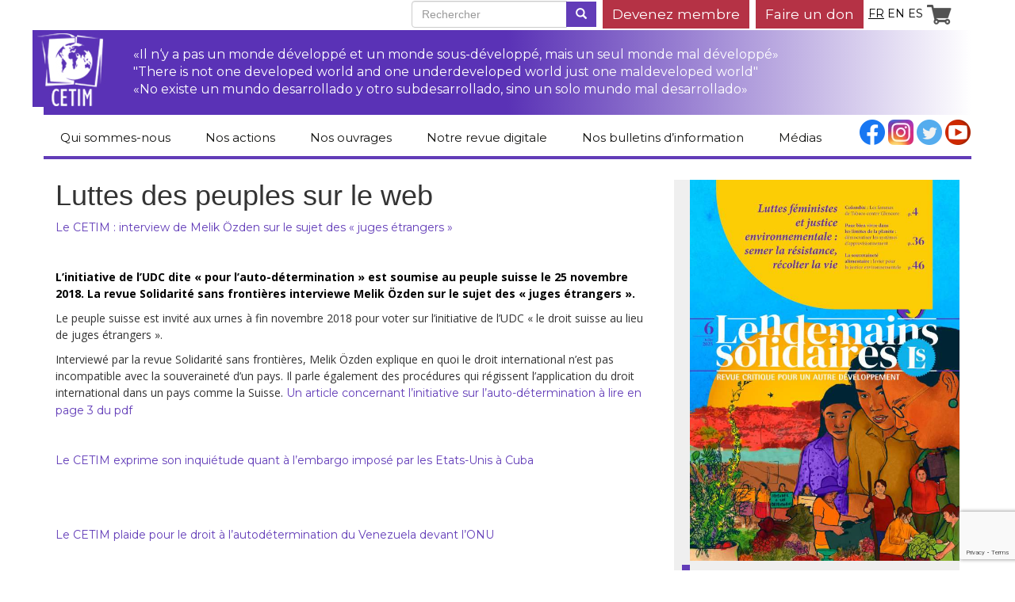

--- FILE ---
content_type: text/html; charset=UTF-8
request_url: https://www.cetim.ch/luttes-peuples-web/
body_size: 16569
content:
<!DOCTYPE html>
<html lang="fr-FR">
    <head>
        <meta charset="UTF-8">
        <meta name="author"                 content="Net Oxygen Sàrl (http://netoxygen.ch)">
        <meta http-equiv="X-UA-Compatible"  content="IE=edge">
        <meta name="viewport"               content="width=device-width">

        <title>Luttes des peuples sur le web | CETIM</title>

        <link href='https://fonts.googleapis.com/css?family=Montserrat:400,700' rel='stylesheet' type='text/css'>
        <link href='https://fonts.googleapis.com/css?family=Open+Sans:400,400italic,600,600italic,700,700italic,800,800italic,300italic,300' rel='stylesheet' type='text/css'>
        <!-- HTML5 Shim and Respond.js IE8 support of HTML5 elements and media queries -->
        <!-- WARNING: Respond.js doesn't work if you view the page via file:// -->
        <!--[if lt IE 9]>
            <script src="https://oss.maxcdn.com/libs/html5shiv/3.7.0/html5shiv.js"></script>
            <script src="https://oss.maxcdn.com/libs/respond.js/1.4.2/respond.min.js"></script>
        <![endif]-->

        <link rel="pingback" href="https://www.cetim.ch/xmlrpc.php">

        <meta name='robots' content='max-image-preview:large' />
<link rel='dns-prefetch' href='//ajax.googleapis.com' />
<link rel="alternate" type="application/rss+xml" title="CETIM &raquo; Flux" href="https://www.cetim.ch/feed/" />
<link rel="alternate" type="application/rss+xml" title="CETIM &raquo; Flux des commentaires" href="https://www.cetim.ch/comments/feed/" />
<link rel="alternate" title="oEmbed (JSON)" type="application/json+oembed" href="https://www.cetim.ch/wp-json/oembed/1.0/embed?url=https%3A%2F%2Fwww.cetim.ch%2Fluttes-peuples-web%2F&#038;lang=fr" />
<link rel="alternate" title="oEmbed (XML)" type="text/xml+oembed" href="https://www.cetim.ch/wp-json/oembed/1.0/embed?url=https%3A%2F%2Fwww.cetim.ch%2Fluttes-peuples-web%2F&#038;format=xml&#038;lang=fr" />
		<!-- This site uses the Google Analytics by ExactMetrics plugin v8.10.1 - Using Analytics tracking - https://www.exactmetrics.com/ -->
		<!-- Note: ExactMetrics is not currently configured on this site. The site owner needs to authenticate with Google Analytics in the ExactMetrics settings panel. -->
					<!-- No tracking code set -->
				<!-- / Google Analytics by ExactMetrics -->
		<style id='wp-img-auto-sizes-contain-inline-css' type='text/css'>
img:is([sizes=auto i],[sizes^="auto," i]){contain-intrinsic-size:3000px 1500px}
/*# sourceURL=wp-img-auto-sizes-contain-inline-css */
</style>
<style id='wp-emoji-styles-inline-css' type='text/css'>

	img.wp-smiley, img.emoji {
		display: inline !important;
		border: none !important;
		box-shadow: none !important;
		height: 1em !important;
		width: 1em !important;
		margin: 0 0.07em !important;
		vertical-align: -0.1em !important;
		background: none !important;
		padding: 0 !important;
	}
/*# sourceURL=wp-emoji-styles-inline-css */
</style>
<link rel='stylesheet' id='wp-block-library-css' href='https://www.cetim.ch/wp-includes/css/dist/block-library/style.min.css?ver=6.9' type='text/css' media='all' />
<style id='wp-block-image-inline-css' type='text/css'>
.wp-block-image>a,.wp-block-image>figure>a{display:inline-block}.wp-block-image img{box-sizing:border-box;height:auto;max-width:100%;vertical-align:bottom}@media not (prefers-reduced-motion){.wp-block-image img.hide{visibility:hidden}.wp-block-image img.show{animation:show-content-image .4s}}.wp-block-image[style*=border-radius] img,.wp-block-image[style*=border-radius]>a{border-radius:inherit}.wp-block-image.has-custom-border img{box-sizing:border-box}.wp-block-image.aligncenter{text-align:center}.wp-block-image.alignfull>a,.wp-block-image.alignwide>a{width:100%}.wp-block-image.alignfull img,.wp-block-image.alignwide img{height:auto;width:100%}.wp-block-image .aligncenter,.wp-block-image .alignleft,.wp-block-image .alignright,.wp-block-image.aligncenter,.wp-block-image.alignleft,.wp-block-image.alignright{display:table}.wp-block-image .aligncenter>figcaption,.wp-block-image .alignleft>figcaption,.wp-block-image .alignright>figcaption,.wp-block-image.aligncenter>figcaption,.wp-block-image.alignleft>figcaption,.wp-block-image.alignright>figcaption{caption-side:bottom;display:table-caption}.wp-block-image .alignleft{float:left;margin:.5em 1em .5em 0}.wp-block-image .alignright{float:right;margin:.5em 0 .5em 1em}.wp-block-image .aligncenter{margin-left:auto;margin-right:auto}.wp-block-image :where(figcaption){margin-bottom:1em;margin-top:.5em}.wp-block-image.is-style-circle-mask img{border-radius:9999px}@supports ((-webkit-mask-image:none) or (mask-image:none)) or (-webkit-mask-image:none){.wp-block-image.is-style-circle-mask img{border-radius:0;-webkit-mask-image:url('data:image/svg+xml;utf8,<svg viewBox="0 0 100 100" xmlns="http://www.w3.org/2000/svg"><circle cx="50" cy="50" r="50"/></svg>');mask-image:url('data:image/svg+xml;utf8,<svg viewBox="0 0 100 100" xmlns="http://www.w3.org/2000/svg"><circle cx="50" cy="50" r="50"/></svg>');mask-mode:alpha;-webkit-mask-position:center;mask-position:center;-webkit-mask-repeat:no-repeat;mask-repeat:no-repeat;-webkit-mask-size:contain;mask-size:contain}}:root :where(.wp-block-image.is-style-rounded img,.wp-block-image .is-style-rounded img){border-radius:9999px}.wp-block-image figure{margin:0}.wp-lightbox-container{display:flex;flex-direction:column;position:relative}.wp-lightbox-container img{cursor:zoom-in}.wp-lightbox-container img:hover+button{opacity:1}.wp-lightbox-container button{align-items:center;backdrop-filter:blur(16px) saturate(180%);background-color:#5a5a5a40;border:none;border-radius:4px;cursor:zoom-in;display:flex;height:20px;justify-content:center;opacity:0;padding:0;position:absolute;right:16px;text-align:center;top:16px;width:20px;z-index:100}@media not (prefers-reduced-motion){.wp-lightbox-container button{transition:opacity .2s ease}}.wp-lightbox-container button:focus-visible{outline:3px auto #5a5a5a40;outline:3px auto -webkit-focus-ring-color;outline-offset:3px}.wp-lightbox-container button:hover{cursor:pointer;opacity:1}.wp-lightbox-container button:focus{opacity:1}.wp-lightbox-container button:focus,.wp-lightbox-container button:hover,.wp-lightbox-container button:not(:hover):not(:active):not(.has-background){background-color:#5a5a5a40;border:none}.wp-lightbox-overlay{box-sizing:border-box;cursor:zoom-out;height:100vh;left:0;overflow:hidden;position:fixed;top:0;visibility:hidden;width:100%;z-index:100000}.wp-lightbox-overlay .close-button{align-items:center;cursor:pointer;display:flex;justify-content:center;min-height:40px;min-width:40px;padding:0;position:absolute;right:calc(env(safe-area-inset-right) + 16px);top:calc(env(safe-area-inset-top) + 16px);z-index:5000000}.wp-lightbox-overlay .close-button:focus,.wp-lightbox-overlay .close-button:hover,.wp-lightbox-overlay .close-button:not(:hover):not(:active):not(.has-background){background:none;border:none}.wp-lightbox-overlay .lightbox-image-container{height:var(--wp--lightbox-container-height);left:50%;overflow:hidden;position:absolute;top:50%;transform:translate(-50%,-50%);transform-origin:top left;width:var(--wp--lightbox-container-width);z-index:9999999999}.wp-lightbox-overlay .wp-block-image{align-items:center;box-sizing:border-box;display:flex;height:100%;justify-content:center;margin:0;position:relative;transform-origin:0 0;width:100%;z-index:3000000}.wp-lightbox-overlay .wp-block-image img{height:var(--wp--lightbox-image-height);min-height:var(--wp--lightbox-image-height);min-width:var(--wp--lightbox-image-width);width:var(--wp--lightbox-image-width)}.wp-lightbox-overlay .wp-block-image figcaption{display:none}.wp-lightbox-overlay button{background:none;border:none}.wp-lightbox-overlay .scrim{background-color:#fff;height:100%;opacity:.9;position:absolute;width:100%;z-index:2000000}.wp-lightbox-overlay.active{visibility:visible}@media not (prefers-reduced-motion){.wp-lightbox-overlay.active{animation:turn-on-visibility .25s both}.wp-lightbox-overlay.active img{animation:turn-on-visibility .35s both}.wp-lightbox-overlay.show-closing-animation:not(.active){animation:turn-off-visibility .35s both}.wp-lightbox-overlay.show-closing-animation:not(.active) img{animation:turn-off-visibility .25s both}.wp-lightbox-overlay.zoom.active{animation:none;opacity:1;visibility:visible}.wp-lightbox-overlay.zoom.active .lightbox-image-container{animation:lightbox-zoom-in .4s}.wp-lightbox-overlay.zoom.active .lightbox-image-container img{animation:none}.wp-lightbox-overlay.zoom.active .scrim{animation:turn-on-visibility .4s forwards}.wp-lightbox-overlay.zoom.show-closing-animation:not(.active){animation:none}.wp-lightbox-overlay.zoom.show-closing-animation:not(.active) .lightbox-image-container{animation:lightbox-zoom-out .4s}.wp-lightbox-overlay.zoom.show-closing-animation:not(.active) .lightbox-image-container img{animation:none}.wp-lightbox-overlay.zoom.show-closing-animation:not(.active) .scrim{animation:turn-off-visibility .4s forwards}}@keyframes show-content-image{0%{visibility:hidden}99%{visibility:hidden}to{visibility:visible}}@keyframes turn-on-visibility{0%{opacity:0}to{opacity:1}}@keyframes turn-off-visibility{0%{opacity:1;visibility:visible}99%{opacity:0;visibility:visible}to{opacity:0;visibility:hidden}}@keyframes lightbox-zoom-in{0%{transform:translate(calc((-100vw + var(--wp--lightbox-scrollbar-width))/2 + var(--wp--lightbox-initial-left-position)),calc(-50vh + var(--wp--lightbox-initial-top-position))) scale(var(--wp--lightbox-scale))}to{transform:translate(-50%,-50%) scale(1)}}@keyframes lightbox-zoom-out{0%{transform:translate(-50%,-50%) scale(1);visibility:visible}99%{visibility:visible}to{transform:translate(calc((-100vw + var(--wp--lightbox-scrollbar-width))/2 + var(--wp--lightbox-initial-left-position)),calc(-50vh + var(--wp--lightbox-initial-top-position))) scale(var(--wp--lightbox-scale));visibility:hidden}}
/*# sourceURL=https://www.cetim.ch/wp-includes/blocks/image/style.min.css */
</style>
<style id='global-styles-inline-css' type='text/css'>
:root{--wp--preset--aspect-ratio--square: 1;--wp--preset--aspect-ratio--4-3: 4/3;--wp--preset--aspect-ratio--3-4: 3/4;--wp--preset--aspect-ratio--3-2: 3/2;--wp--preset--aspect-ratio--2-3: 2/3;--wp--preset--aspect-ratio--16-9: 16/9;--wp--preset--aspect-ratio--9-16: 9/16;--wp--preset--color--black: #000000;--wp--preset--color--cyan-bluish-gray: #abb8c3;--wp--preset--color--white: #ffffff;--wp--preset--color--pale-pink: #f78da7;--wp--preset--color--vivid-red: #cf2e2e;--wp--preset--color--luminous-vivid-orange: #ff6900;--wp--preset--color--luminous-vivid-amber: #fcb900;--wp--preset--color--light-green-cyan: #7bdcb5;--wp--preset--color--vivid-green-cyan: #00d084;--wp--preset--color--pale-cyan-blue: #8ed1fc;--wp--preset--color--vivid-cyan-blue: #0693e3;--wp--preset--color--vivid-purple: #9b51e0;--wp--preset--gradient--vivid-cyan-blue-to-vivid-purple: linear-gradient(135deg,rgb(6,147,227) 0%,rgb(155,81,224) 100%);--wp--preset--gradient--light-green-cyan-to-vivid-green-cyan: linear-gradient(135deg,rgb(122,220,180) 0%,rgb(0,208,130) 100%);--wp--preset--gradient--luminous-vivid-amber-to-luminous-vivid-orange: linear-gradient(135deg,rgb(252,185,0) 0%,rgb(255,105,0) 100%);--wp--preset--gradient--luminous-vivid-orange-to-vivid-red: linear-gradient(135deg,rgb(255,105,0) 0%,rgb(207,46,46) 100%);--wp--preset--gradient--very-light-gray-to-cyan-bluish-gray: linear-gradient(135deg,rgb(238,238,238) 0%,rgb(169,184,195) 100%);--wp--preset--gradient--cool-to-warm-spectrum: linear-gradient(135deg,rgb(74,234,220) 0%,rgb(151,120,209) 20%,rgb(207,42,186) 40%,rgb(238,44,130) 60%,rgb(251,105,98) 80%,rgb(254,248,76) 100%);--wp--preset--gradient--blush-light-purple: linear-gradient(135deg,rgb(255,206,236) 0%,rgb(152,150,240) 100%);--wp--preset--gradient--blush-bordeaux: linear-gradient(135deg,rgb(254,205,165) 0%,rgb(254,45,45) 50%,rgb(107,0,62) 100%);--wp--preset--gradient--luminous-dusk: linear-gradient(135deg,rgb(255,203,112) 0%,rgb(199,81,192) 50%,rgb(65,88,208) 100%);--wp--preset--gradient--pale-ocean: linear-gradient(135deg,rgb(255,245,203) 0%,rgb(182,227,212) 50%,rgb(51,167,181) 100%);--wp--preset--gradient--electric-grass: linear-gradient(135deg,rgb(202,248,128) 0%,rgb(113,206,126) 100%);--wp--preset--gradient--midnight: linear-gradient(135deg,rgb(2,3,129) 0%,rgb(40,116,252) 100%);--wp--preset--font-size--small: 13px;--wp--preset--font-size--medium: 20px;--wp--preset--font-size--large: 36px;--wp--preset--font-size--x-large: 42px;--wp--preset--spacing--20: 0.44rem;--wp--preset--spacing--30: 0.67rem;--wp--preset--spacing--40: 1rem;--wp--preset--spacing--50: 1.5rem;--wp--preset--spacing--60: 2.25rem;--wp--preset--spacing--70: 3.38rem;--wp--preset--spacing--80: 5.06rem;--wp--preset--shadow--natural: 6px 6px 9px rgba(0, 0, 0, 0.2);--wp--preset--shadow--deep: 12px 12px 50px rgba(0, 0, 0, 0.4);--wp--preset--shadow--sharp: 6px 6px 0px rgba(0, 0, 0, 0.2);--wp--preset--shadow--outlined: 6px 6px 0px -3px rgb(255, 255, 255), 6px 6px rgb(0, 0, 0);--wp--preset--shadow--crisp: 6px 6px 0px rgb(0, 0, 0);}:where(.is-layout-flex){gap: 0.5em;}:where(.is-layout-grid){gap: 0.5em;}body .is-layout-flex{display: flex;}.is-layout-flex{flex-wrap: wrap;align-items: center;}.is-layout-flex > :is(*, div){margin: 0;}body .is-layout-grid{display: grid;}.is-layout-grid > :is(*, div){margin: 0;}:where(.wp-block-columns.is-layout-flex){gap: 2em;}:where(.wp-block-columns.is-layout-grid){gap: 2em;}:where(.wp-block-post-template.is-layout-flex){gap: 1.25em;}:where(.wp-block-post-template.is-layout-grid){gap: 1.25em;}.has-black-color{color: var(--wp--preset--color--black) !important;}.has-cyan-bluish-gray-color{color: var(--wp--preset--color--cyan-bluish-gray) !important;}.has-white-color{color: var(--wp--preset--color--white) !important;}.has-pale-pink-color{color: var(--wp--preset--color--pale-pink) !important;}.has-vivid-red-color{color: var(--wp--preset--color--vivid-red) !important;}.has-luminous-vivid-orange-color{color: var(--wp--preset--color--luminous-vivid-orange) !important;}.has-luminous-vivid-amber-color{color: var(--wp--preset--color--luminous-vivid-amber) !important;}.has-light-green-cyan-color{color: var(--wp--preset--color--light-green-cyan) !important;}.has-vivid-green-cyan-color{color: var(--wp--preset--color--vivid-green-cyan) !important;}.has-pale-cyan-blue-color{color: var(--wp--preset--color--pale-cyan-blue) !important;}.has-vivid-cyan-blue-color{color: var(--wp--preset--color--vivid-cyan-blue) !important;}.has-vivid-purple-color{color: var(--wp--preset--color--vivid-purple) !important;}.has-black-background-color{background-color: var(--wp--preset--color--black) !important;}.has-cyan-bluish-gray-background-color{background-color: var(--wp--preset--color--cyan-bluish-gray) !important;}.has-white-background-color{background-color: var(--wp--preset--color--white) !important;}.has-pale-pink-background-color{background-color: var(--wp--preset--color--pale-pink) !important;}.has-vivid-red-background-color{background-color: var(--wp--preset--color--vivid-red) !important;}.has-luminous-vivid-orange-background-color{background-color: var(--wp--preset--color--luminous-vivid-orange) !important;}.has-luminous-vivid-amber-background-color{background-color: var(--wp--preset--color--luminous-vivid-amber) !important;}.has-light-green-cyan-background-color{background-color: var(--wp--preset--color--light-green-cyan) !important;}.has-vivid-green-cyan-background-color{background-color: var(--wp--preset--color--vivid-green-cyan) !important;}.has-pale-cyan-blue-background-color{background-color: var(--wp--preset--color--pale-cyan-blue) !important;}.has-vivid-cyan-blue-background-color{background-color: var(--wp--preset--color--vivid-cyan-blue) !important;}.has-vivid-purple-background-color{background-color: var(--wp--preset--color--vivid-purple) !important;}.has-black-border-color{border-color: var(--wp--preset--color--black) !important;}.has-cyan-bluish-gray-border-color{border-color: var(--wp--preset--color--cyan-bluish-gray) !important;}.has-white-border-color{border-color: var(--wp--preset--color--white) !important;}.has-pale-pink-border-color{border-color: var(--wp--preset--color--pale-pink) !important;}.has-vivid-red-border-color{border-color: var(--wp--preset--color--vivid-red) !important;}.has-luminous-vivid-orange-border-color{border-color: var(--wp--preset--color--luminous-vivid-orange) !important;}.has-luminous-vivid-amber-border-color{border-color: var(--wp--preset--color--luminous-vivid-amber) !important;}.has-light-green-cyan-border-color{border-color: var(--wp--preset--color--light-green-cyan) !important;}.has-vivid-green-cyan-border-color{border-color: var(--wp--preset--color--vivid-green-cyan) !important;}.has-pale-cyan-blue-border-color{border-color: var(--wp--preset--color--pale-cyan-blue) !important;}.has-vivid-cyan-blue-border-color{border-color: var(--wp--preset--color--vivid-cyan-blue) !important;}.has-vivid-purple-border-color{border-color: var(--wp--preset--color--vivid-purple) !important;}.has-vivid-cyan-blue-to-vivid-purple-gradient-background{background: var(--wp--preset--gradient--vivid-cyan-blue-to-vivid-purple) !important;}.has-light-green-cyan-to-vivid-green-cyan-gradient-background{background: var(--wp--preset--gradient--light-green-cyan-to-vivid-green-cyan) !important;}.has-luminous-vivid-amber-to-luminous-vivid-orange-gradient-background{background: var(--wp--preset--gradient--luminous-vivid-amber-to-luminous-vivid-orange) !important;}.has-luminous-vivid-orange-to-vivid-red-gradient-background{background: var(--wp--preset--gradient--luminous-vivid-orange-to-vivid-red) !important;}.has-very-light-gray-to-cyan-bluish-gray-gradient-background{background: var(--wp--preset--gradient--very-light-gray-to-cyan-bluish-gray) !important;}.has-cool-to-warm-spectrum-gradient-background{background: var(--wp--preset--gradient--cool-to-warm-spectrum) !important;}.has-blush-light-purple-gradient-background{background: var(--wp--preset--gradient--blush-light-purple) !important;}.has-blush-bordeaux-gradient-background{background: var(--wp--preset--gradient--blush-bordeaux) !important;}.has-luminous-dusk-gradient-background{background: var(--wp--preset--gradient--luminous-dusk) !important;}.has-pale-ocean-gradient-background{background: var(--wp--preset--gradient--pale-ocean) !important;}.has-electric-grass-gradient-background{background: var(--wp--preset--gradient--electric-grass) !important;}.has-midnight-gradient-background{background: var(--wp--preset--gradient--midnight) !important;}.has-small-font-size{font-size: var(--wp--preset--font-size--small) !important;}.has-medium-font-size{font-size: var(--wp--preset--font-size--medium) !important;}.has-large-font-size{font-size: var(--wp--preset--font-size--large) !important;}.has-x-large-font-size{font-size: var(--wp--preset--font-size--x-large) !important;}
/*# sourceURL=global-styles-inline-css */
</style>

<style id='classic-theme-styles-inline-css' type='text/css'>
/*! This file is auto-generated */
.wp-block-button__link{color:#fff;background-color:#32373c;border-radius:9999px;box-shadow:none;text-decoration:none;padding:calc(.667em + 2px) calc(1.333em + 2px);font-size:1.125em}.wp-block-file__button{background:#32373c;color:#fff;text-decoration:none}
/*# sourceURL=/wp-includes/css/classic-themes.min.css */
</style>
<link rel='stylesheet' id='mediaelement-css' href='https://www.cetim.ch/wp-includes/js/mediaelement/mediaelementplayer-legacy.min.css?ver=4.2.17' type='text/css' media='all' />
<link rel='stylesheet' id='wp-mediaelement-css' href='https://www.cetim.ch/wp-includes/js/mediaelement/wp-mediaelement.min.css?ver=6.9' type='text/css' media='all' />
<link rel='stylesheet' id='view_editor_gutenberg_frontend_assets-css' href='https://www.cetim.ch/wp-content/plugins/wp-views/public/css/views-frontend.css?ver=3.6.21' type='text/css' media='all' />
<style id='view_editor_gutenberg_frontend_assets-inline-css' type='text/css'>
.wpv-sort-list-dropdown.wpv-sort-list-dropdown-style-default > span.wpv-sort-list,.wpv-sort-list-dropdown.wpv-sort-list-dropdown-style-default .wpv-sort-list-item {border-color: #cdcdcd;}.wpv-sort-list-dropdown.wpv-sort-list-dropdown-style-default .wpv-sort-list-item a {color: #444;background-color: #fff;}.wpv-sort-list-dropdown.wpv-sort-list-dropdown-style-default a:hover,.wpv-sort-list-dropdown.wpv-sort-list-dropdown-style-default a:focus {color: #000;background-color: #eee;}.wpv-sort-list-dropdown.wpv-sort-list-dropdown-style-default .wpv-sort-list-item.wpv-sort-list-current a {color: #000;background-color: #eee;}
.wpv-sort-list-dropdown.wpv-sort-list-dropdown-style-default > span.wpv-sort-list,.wpv-sort-list-dropdown.wpv-sort-list-dropdown-style-default .wpv-sort-list-item {border-color: #cdcdcd;}.wpv-sort-list-dropdown.wpv-sort-list-dropdown-style-default .wpv-sort-list-item a {color: #444;background-color: #fff;}.wpv-sort-list-dropdown.wpv-sort-list-dropdown-style-default a:hover,.wpv-sort-list-dropdown.wpv-sort-list-dropdown-style-default a:focus {color: #000;background-color: #eee;}.wpv-sort-list-dropdown.wpv-sort-list-dropdown-style-default .wpv-sort-list-item.wpv-sort-list-current a {color: #000;background-color: #eee;}.wpv-sort-list-dropdown.wpv-sort-list-dropdown-style-grey > span.wpv-sort-list,.wpv-sort-list-dropdown.wpv-sort-list-dropdown-style-grey .wpv-sort-list-item {border-color: #cdcdcd;}.wpv-sort-list-dropdown.wpv-sort-list-dropdown-style-grey .wpv-sort-list-item a {color: #444;background-color: #eeeeee;}.wpv-sort-list-dropdown.wpv-sort-list-dropdown-style-grey a:hover,.wpv-sort-list-dropdown.wpv-sort-list-dropdown-style-grey a:focus {color: #000;background-color: #e5e5e5;}.wpv-sort-list-dropdown.wpv-sort-list-dropdown-style-grey .wpv-sort-list-item.wpv-sort-list-current a {color: #000;background-color: #e5e5e5;}
.wpv-sort-list-dropdown.wpv-sort-list-dropdown-style-default > span.wpv-sort-list,.wpv-sort-list-dropdown.wpv-sort-list-dropdown-style-default .wpv-sort-list-item {border-color: #cdcdcd;}.wpv-sort-list-dropdown.wpv-sort-list-dropdown-style-default .wpv-sort-list-item a {color: #444;background-color: #fff;}.wpv-sort-list-dropdown.wpv-sort-list-dropdown-style-default a:hover,.wpv-sort-list-dropdown.wpv-sort-list-dropdown-style-default a:focus {color: #000;background-color: #eee;}.wpv-sort-list-dropdown.wpv-sort-list-dropdown-style-default .wpv-sort-list-item.wpv-sort-list-current a {color: #000;background-color: #eee;}.wpv-sort-list-dropdown.wpv-sort-list-dropdown-style-grey > span.wpv-sort-list,.wpv-sort-list-dropdown.wpv-sort-list-dropdown-style-grey .wpv-sort-list-item {border-color: #cdcdcd;}.wpv-sort-list-dropdown.wpv-sort-list-dropdown-style-grey .wpv-sort-list-item a {color: #444;background-color: #eeeeee;}.wpv-sort-list-dropdown.wpv-sort-list-dropdown-style-grey a:hover,.wpv-sort-list-dropdown.wpv-sort-list-dropdown-style-grey a:focus {color: #000;background-color: #e5e5e5;}.wpv-sort-list-dropdown.wpv-sort-list-dropdown-style-grey .wpv-sort-list-item.wpv-sort-list-current a {color: #000;background-color: #e5e5e5;}.wpv-sort-list-dropdown.wpv-sort-list-dropdown-style-blue > span.wpv-sort-list,.wpv-sort-list-dropdown.wpv-sort-list-dropdown-style-blue .wpv-sort-list-item {border-color: #0099cc;}.wpv-sort-list-dropdown.wpv-sort-list-dropdown-style-blue .wpv-sort-list-item a {color: #444;background-color: #cbddeb;}.wpv-sort-list-dropdown.wpv-sort-list-dropdown-style-blue a:hover,.wpv-sort-list-dropdown.wpv-sort-list-dropdown-style-blue a:focus {color: #000;background-color: #95bedd;}.wpv-sort-list-dropdown.wpv-sort-list-dropdown-style-blue .wpv-sort-list-item.wpv-sort-list-current a {color: #000;background-color: #95bedd;}
/*# sourceURL=view_editor_gutenberg_frontend_assets-inline-css */
</style>
<link rel='stylesheet' id='contact-form-7-css' href='https://www.cetim.ch/wp-content/plugins/contact-form-7/includes/css/styles.css?ver=6.1.4' type='text/css' media='all' />
<link rel='stylesheet' id='perfecty-push-css' href='https://www.cetim.ch/wp-content/plugins/perfecty-push-notifications/public/css/perfecty-push-public.css?ver=1.6.5' type='text/css' media='all' />
<link rel='stylesheet' id='woocommerce-layout-css' href='https://www.cetim.ch/wp-content/plugins/woocommerce/assets/css/woocommerce-layout.css?ver=10.3.6' type='text/css' media='all' />
<link rel='stylesheet' id='woocommerce-smallscreen-css' href='https://www.cetim.ch/wp-content/plugins/woocommerce/assets/css/woocommerce-smallscreen.css?ver=10.3.6' type='text/css' media='only screen and (max-width: 768px)' />
<link rel='stylesheet' id='woocommerce-general-css' href='https://www.cetim.ch/wp-content/plugins/woocommerce/assets/css/woocommerce.css?ver=10.3.6' type='text/css' media='all' />
<style id='woocommerce-inline-inline-css' type='text/css'>
.woocommerce form .form-row .required { visibility: visible; }
/*# sourceURL=woocommerce-inline-inline-css */
</style>
<link rel='stylesheet' id='brands-styles-css' href='https://www.cetim.ch/wp-content/plugins/woocommerce/assets/css/brands.css?ver=10.3.6' type='text/css' media='all' />
<link rel='stylesheet' id='bootstrap-css' href='https://www.cetim.ch/wp-content/themes/cetim2015/css/bootstrap.min.css?ver=6.9' type='text/css' media='all' />
<link rel='stylesheet' id='thirdeffect-css' href='https://www.cetim.ch/wp-content/themes/cetim2015/css/thirdeffect.css?ver=6.9' type='text/css' media='all' />
<link rel='stylesheet' id='neto2bs-css' href='https://www.cetim.ch/wp-content/themes/cetim2015/style.css?ver=6.9' type='text/css' media='all' />
<script type="text/javascript" src="https://www.cetim.ch/wp-content/plugins/wp-views/vendor/toolset/common-es/public/toolset-common-es-frontend.js?ver=175000" id="toolset-common-es-frontend-js"></script>
<script type="text/javascript" src="https://ajax.googleapis.com/ajax/libs/jquery/1.9.1/jquery.min.js?ver=1.9.1" id="jquery-js"></script>
<script type="text/javascript" src="https://www.cetim.ch/wp-content/plugins/woocommerce/assets/js/jquery-blockui/jquery.blockUI.min.js?ver=2.7.0-wc.10.3.6" id="wc-jquery-blockui-js" defer="defer" data-wp-strategy="defer"></script>
<script type="text/javascript" id="wc-add-to-cart-js-extra">
/* <![CDATA[ */
var wc_add_to_cart_params = {"ajax_url":"/wp-admin/admin-ajax.php","wc_ajax_url":"/?wc-ajax=%%endpoint%%","i18n_view_cart":"Voir le panier","cart_url":"https://www.cetim.ch/panier/","is_cart":"","cart_redirect_after_add":"yes"};
//# sourceURL=wc-add-to-cart-js-extra
/* ]]> */
</script>
<script type="text/javascript" src="https://www.cetim.ch/wp-content/plugins/woocommerce/assets/js/frontend/add-to-cart.min.js?ver=10.3.6" id="wc-add-to-cart-js" defer="defer" data-wp-strategy="defer"></script>
<script type="text/javascript" src="https://www.cetim.ch/wp-content/plugins/woocommerce/assets/js/js-cookie/js.cookie.min.js?ver=2.1.4-wc.10.3.6" id="wc-js-cookie-js" defer="defer" data-wp-strategy="defer"></script>
<script type="text/javascript" id="woocommerce-js-extra">
/* <![CDATA[ */
var woocommerce_params = {"ajax_url":"/wp-admin/admin-ajax.php","wc_ajax_url":"/?wc-ajax=%%endpoint%%","i18n_password_show":"Afficher le mot de passe","i18n_password_hide":"Masquer le mot de passe"};
//# sourceURL=woocommerce-js-extra
/* ]]> */
</script>
<script type="text/javascript" src="https://www.cetim.ch/wp-content/plugins/woocommerce/assets/js/frontend/woocommerce.min.js?ver=10.3.6" id="woocommerce-js" defer="defer" data-wp-strategy="defer"></script>
<script type="text/javascript" src="https://www.cetim.ch/wp-content/themes/cetim2015/js/bootstrap.min.js?ver=6.9" id="bootstrap-js"></script>
<script type="text/javascript" src="https://www.cetim.ch/wp-content/themes/cetim2015/js/functions.js?ver=6.9" id="neto2bs-script-js"></script>
<link rel="https://api.w.org/" href="https://www.cetim.ch/wp-json/" /><link rel="alternate" title="JSON" type="application/json" href="https://www.cetim.ch/wp-json/wp/v2/pages/21839" /><link rel="EditURI" type="application/rsd+xml" title="RSD" href="https://www.cetim.ch/xmlrpc.php?rsd" />
<meta name="generator" content="WordPress 6.9" />
<meta name="generator" content="WooCommerce 10.3.6" />
<link rel="canonical" href="https://www.cetim.ch/luttes-peuples-web/" />
<link rel='shortlink' href='https://www.cetim.ch/?p=21839' />
<script>
	window.PerfectyPushOptions = {
		path: "https://www.cetim.ch/wp-content/plugins/perfecty-push-notifications/public/js",
		dialogTitle: "Do you want to receive notifications?",
		dialogSubmit: "Continue",
		dialogCancel: "Not now",
		settingsTitle: "Notifications preferences",
		settingsOptIn: "I want to receive notifications",
		settingsUpdateError: "Could not change the preference, try again",
		serverUrl: "https://www.cetim.ch/wp-json/perfecty-push",
		vapidPublicKey: "BF5x9ah-ljE7q6l2lTQGeZIU5jKQggSBlbegxkgZ49Iuo_mAV33vTNxli2xttC3gO319W6Vw3ZRqg00XJL1JI6c",
		token: "8454c2160e",
		tokenHeader: "X-WP-Nonce",
		enabled: false,
		unregisterConflicts: false,
		serviceWorkerScope: "/perfecty/push",
		loggerLevel: "error",
		loggerVerbose: false,
		hideBellAfterSubscribe: false,
		askPermissionsDirectly: false,
		unregisterConflictsExpression: "(OneSignalSDKWorker|wonderpush-worker-loader|webpushr-sw|subscribers-com\/firebase-messaging-sw|gravitec-net-web-push-notifications|push_notification_sw)",
		promptIconUrl: "https://www.cetim.ch/wp-content/uploads/cropped-logo_cetim.gif",
		visitsToDisplayPrompt: 0	}
</script>
	<noscript><style>.woocommerce-product-gallery{ opacity: 1 !important; }</style></noscript>
	 <script> window.addEventListener("load",function(){ var c={script:false,link:false}; function ls(s) { if(!['script','link'].includes(s)||c[s]){return;}c[s]=true; var d=document,f=d.getElementsByTagName(s)[0],j=d.createElement(s); if(s==='script'){j.async=true;j.src='https://www.cetim.ch/wp-content/plugins/wp-views/vendor/toolset/blocks/public/js/frontend.js?v=1.6.17';}else{ j.rel='stylesheet';j.href='https://www.cetim.ch/wp-content/plugins/wp-views/vendor/toolset/blocks/public/css/style.css?v=1.6.17';} f.parentNode.insertBefore(j, f); }; function ex(){ls('script');ls('link')} window.addEventListener("scroll", ex, {once: true}); if (('IntersectionObserver' in window) && ('IntersectionObserverEntry' in window) && ('intersectionRatio' in window.IntersectionObserverEntry.prototype)) { var i = 0, fb = document.querySelectorAll("[class^='tb-']"), o = new IntersectionObserver(es => { es.forEach(e => { o.unobserve(e.target); if (e.intersectionRatio > 0) { ex();o.disconnect();}else{ i++;if(fb.length>i){o.observe(fb[i])}} }) }); if (fb.length) { o.observe(fb[i]) } } }) </script>
	<noscript>
		<link rel="stylesheet" href="https://www.cetim.ch/wp-content/plugins/wp-views/vendor/toolset/blocks/public/css/style.css">
	</noscript><link rel="icon" href="https://www.cetim.ch/wp-content/uploads/cropped-logo_cetim-32x32.gif" sizes="32x32" />
<link rel="icon" href="https://www.cetim.ch/wp-content/uploads/cropped-logo_cetim-192x192.gif" sizes="192x192" />
<link rel="apple-touch-icon" href="https://www.cetim.ch/wp-content/uploads/cropped-logo_cetim-180x180.gif" />
<meta name="msapplication-TileImage" content="https://www.cetim.ch/wp-content/uploads/cropped-logo_cetim-270x270.gif" />
		<style type="text/css" id="wp-custom-css">
			/* Espacement entre les fiches produit */
.js-wpv-view-layout ul li {
	padding: 10px 0px 10px 0px;
	list-style-type:none;
	border-bottom: 0px solid;
	margin-bottom: 10px;
}


/* Titre des livres en gras */
.col-sm-9 a {
	font-weight: bold;
	font-size: 1.3em;
}

/* Lien "Lire la suite" des livres en normal */
.col-sm-9 a.link_article.pull-right  {
	font-weight: normal; 
	font-size: 1em;
}

/* Sidebar en gris */
div#tertiary.sidebar-container {
	background: #efefef;
	padding: 0px 10px 0px 10px; 
}

/* Arrière-plan des livres en gris */
ul li div.row {
	background: #dedede;
	padding: 20px;
}

div.row img {
	margin-right: -10px;
	float: right;
}

div.row tr td img {
    float: left;
}		</style>
				<!-- 24/08/23 change version JQuery*/ -->
		<script
			  src="https://code.jquery.com/jquery-3.7.0.js"
			  integrity="sha256-JlqSTELeR4TLqP0OG9dxM7yDPqX1ox/HfgiSLBj8+kM="
			  crossorigin="anonymous"></script>
    <link rel='stylesheet' id='wc-blocks-style-css' href='https://www.cetim.ch/wp-content/plugins/woocommerce/assets/client/blocks/wc-blocks.css?ver=wc-10.3.6' type='text/css' media='all' />
</head>

    <body class="wp-singular page-template-default page page-id-21839 wp-theme-cetim2015 theme-cetim2015 woocommerce-no-js">
        <!-- header -->
        <div id="page" class="container hfeed site">
            <header id="top-header" class="site-header" role="banner">
                <nav id="top_menu">
                    <form class="search navbar-form form-inline" action="/" method="GET">
                        <div class="form-group">
                            <div class="input-group">
                            <input class="form-control" type="text" name="s" placeholder="Rechercher" value="">
                                <span class="input-group-btn">
                                    <button class="btn btn-default" type="submit">
                                        <span class="glyphicon glyphicon-search"></span>
                                    </button>
                                </span>
                            </div>
                        </div>
						<a class="btn btn-don" href="https://www.cetim.ch/devenir-membre/">
                            Devenez membre                        </a>
                        <a class="btn btn-don" href="https://www.cetim.ch/faire-un-don/">
                            Faire un don                        </a>
                                                    <a style="text-transform:uppercase; text-decoration: underline" href="https://www.cetim.ch/luttes-peuples-web/">fr</a>
                                                    <a style="text-transform:uppercase; text-decoration: none" href="https://www.cetim.ch/en/">en</a>
                                                    <a style="text-transform:uppercase; text-decoration: none" href="https://www.cetim.ch/es/">es</a>
                                                    <a href="https://www.cetim.ch/panier/"><img src="https://www.cetim.ch/wp-content/themes/cetim2015/_img/cart.png"></a>
                    </form>
                </nav>
				<div id="header_gradient" class="row">	
                	<a id="logo" class="col-md-1 col-sm-2" href="https://www.cetim.ch/"><img src="https://www.cetim.ch/wp-content/themes/cetim2015/_img/logo_violet.png"></a>
                	<cite class="col-md-11 col-sm-10">
                	    «Il n‘y a pas un monde développé et un monde sous-développé, mais un seul monde mal développé»
<br>"There is not one developed world and one underdeveloped world just one maldeveloped world"<br>
«No existe un mundo desarrollado y otro subdesarrollado, sino un solo mundo mal desarrollado»
                	</cite>
				</div>
                <div id="navbar" class="navbar">
                    <nav id="site-navigation" class="navigation main-navigation" role="navigation">
                    <button class="menu-toggle">Menu</button>
                        <ul class="pull-right social_btn">
                            <!-- <li style="padding-right: 10px"><a class="print_icon" href="javascript: window.print();"><img src="https://www.cetim.ch/wp-content/themes/cetim2015/_img/print.png"></a></li> -->
                            <li><a href="https://www.facebook.com/Centre-Europe-Tiers-Monde-CETIM-201121516594968/"><img src="https://www.cetim.ch/wp-content/themes/cetim2015/_img/facebook2.png"></a></li>
							<li><a href="https://www.instagram.com/cetim.geneva/"><img src="https://www.cetim.ch/wp-content/themes/cetim2015/_img/Instagram.png"></a></li>
                            <li><a href="https://twitter.com/cetim_cetim"><img src="https://www.cetim.ch/wp-content/themes/cetim2015/_img/twitter2.png"></a></li>
							<li><a href="https://www.youtube.com/channel/UCvOvlVLUg2G8UmB9AN-FRbw"><img src="https://www.cetim.ch/wp-content/themes/cetim2015/_img/youtube.png"></a></li>
							<!--Icons made by <a href="https://www.flaticon.com/authors/freepik" title="Freepik">Freepik</a> from <a href="https://www.flaticon.com/" title="Flaticon">www.flaticon.com</a>-->
                        </ul>
                        <div class="menu-main-menu-fr-container"><ul id="menu-main-menu-fr" class="nav-menu"><li id="menu-item-915" class="menu-item menu-item-type-custom menu-item-object-custom menu-item-has-children menu-item-915"><a target="_blank" href="https://www.cetim.ch/Qui%20sommes-nous">Qui sommes-nous</a>
<ul class="sub-menu">
	<li id="menu-item-30557" class="menu-item menu-item-type-post_type menu-item-object-page menu-item-30557"><a target="_blank" href="https://www.cetim.ch/presentation-du-cetim/">CETIM</a></li>
	<li id="menu-item-1322" class="menu-item menu-item-type-post_type menu-item-object-page menu-item-1322"><a target="_blank" href="https://www.cetim.ch/equipe-du-cetim/">Équipe</a></li>
	<li id="menu-item-30488" class="menu-item menu-item-type-post_type menu-item-object-page menu-item-30488"><a target="_blank" href="https://www.cetim.ch/newsletter/">Newsletters</a></li>
	<li id="menu-item-1330" class="menu-item menu-item-type-post_type menu-item-object-page menu-item-1330"><a target="_blank" href="https://www.cetim.ch/rapports-dactivites/">Rapports d’activités</a></li>
	<li id="menu-item-31239" class="menu-item menu-item-type-post_type menu-item-object-page menu-item-31239"><a target="_blank" href="https://www.cetim.ch/statuts/">Statuts</a></li>
</ul>
</li>
<li id="menu-item-868" class="menu-item menu-item-type-post_type menu-item-object-page menu-item-has-children menu-item-868"><a target="_blank" href="https://www.cetim.ch/nos-actions/">Nos actions</a>
<ul class="sub-menu">
	<li id="menu-item-871" class="menu-item menu-item-type-post_type menu-item-object-page menu-item-has-children menu-item-871"><a target="_blank" href="https://www.cetim.ch/droits-des-paysan-nes/">Droits des paysan.nes</a>
	<ul class="sub-menu">
		<li id="menu-item-30828" class="menu-item menu-item-type-post_type menu-item-object-page menu-item-30828"><a target="_blank" href="https://www.cetim.ch/campagne-proteger-les-droits-des-paysan%c2%b7nes/">Campagne “Protéger les droits des paysan.nes”</a></li>
		<li id="menu-item-1483" class="menu-item menu-item-type-post_type menu-item-object-page menu-item-1483"><a target="_blank" href="https://www.cetim.ch/acces-a-la-justice-pour-les-paysan%c2%b7nes/">Accès à la justice pour les paysan.nes</a></li>
		<li id="menu-item-31264" class="menu-item menu-item-type-post_type menu-item-object-page menu-item-31264"><a target="_blank" href="https://www.cetim.ch/fiches-didactiques-sur-les-droits-des-paysan%c2%b7nes/">Fiches de formation sur les droits des paysan.nes</a></li>
	</ul>
</li>
	<li id="menu-item-877" class="menu-item menu-item-type-post_type menu-item-object-page menu-item-has-children menu-item-877"><a target="_blank" href="https://www.cetim.ch/societes-transnationales/">Sociétés transnationales</a>
	<ul class="sub-menu">
		<li id="menu-item-30829" class="menu-item menu-item-type-post_type menu-item-object-page menu-item-30829"><a target="_blank" href="https://www.cetim.ch/stop-a-limpunite-des-stn/">Campagne Stop à l’impunité des sociétés transnationales (STN)</a></li>
		<li id="menu-item-1482" class="menu-item menu-item-type-post_type menu-item-object-page menu-item-1482"><a target="_blank" href="https://www.cetim.ch/acces-a-la-justice-pour-les-victimes-des-stn/">Accès à la justice pour les victimes des STN</a></li>
	</ul>
</li>
	<li id="menu-item-32887" class="menu-item menu-item-type-post_type menu-item-object-page menu-item-has-children menu-item-32887"><a target="_blank" href="https://www.cetim.ch/justice-environnementale/">Justice environnementale</a>
	<ul class="sub-menu">
		<li id="menu-item-32968" class="menu-item menu-item-type-post_type menu-item-object-page menu-item-32968"><a target="_blank" href="https://www.cetim.ch/documents-analytiques-justice-environnementale/">Autres documents et liens</a></li>
	</ul>
</li>
	<li id="menu-item-16450" class="menu-item menu-item-type-post_type menu-item-object-page menu-item-16450"><a target="_blank" href="https://www.cetim.ch/droits-economiques-sociaux-et-culturels/">Droits économiques, sociaux et culturels</a></li>
	<li id="menu-item-28818" class="menu-item menu-item-type-post_type menu-item-object-page menu-item-28818"><a target="_blank" href="https://www.cetim.ch/droit-au-developpement/">Droit au développement</a></li>
	<li id="menu-item-31585" class="menu-item menu-item-type-post_type menu-item-object-page menu-item-has-children menu-item-31585"><a target="_blank" href="https://www.cetim.ch/nos-actions-par-pays/">Par pays</a>
	<ul class="sub-menu">
		<li id="menu-item-40587" class="menu-item menu-item-type-post_type menu-item-object-page menu-item-40587"><a href="https://www.cetim.ch/argentine/">Argentine</a></li>
		<li id="menu-item-31801" class="menu-item menu-item-type-post_type menu-item-object-page menu-item-31801"><a target="_blank" href="https://www.cetim.ch/bolivie/">Bolivie</a></li>
		<li id="menu-item-34826" class="menu-item menu-item-type-post_type menu-item-object-page menu-item-34826"><a target="_blank" href="https://www.cetim.ch/bresil/">Brésil</a></li>
		<li id="menu-item-33958" class="menu-item menu-item-type-post_type menu-item-object-page menu-item-33958"><a target="_blank" href="https://www.cetim.ch/chili/">Chili</a></li>
		<li id="menu-item-31852" class="menu-item menu-item-type-post_type menu-item-object-page menu-item-31852"><a target="_blank" href="https://www.cetim.ch/colombie/">Colombie</a></li>
		<li id="menu-item-34427" class="menu-item menu-item-type-post_type menu-item-object-page menu-item-34427"><a target="_blank" href="https://www.cetim.ch/cuba/">Cuba</a></li>
		<li id="menu-item-33834" class="menu-item menu-item-type-post_type menu-item-object-page menu-item-33834"><a target="_blank" href="https://www.cetim.ch/equateur/">Equateur</a></li>
		<li id="menu-item-40743" class="menu-item menu-item-type-post_type menu-item-object-page menu-item-40743"><a href="https://www.cetim.ch/espagne/">Espagne</a></li>
		<li id="menu-item-34389" class="menu-item menu-item-type-post_type menu-item-object-page menu-item-34389"><a target="_blank" href="https://www.cetim.ch/france/">France</a></li>
		<li id="menu-item-36353" class="menu-item menu-item-type-post_type menu-item-object-page menu-item-36353"><a href="https://www.cetim.ch/guatemala-3/">Guatemala</a></li>
		<li id="menu-item-41056" class="menu-item menu-item-type-post_type menu-item-object-page menu-item-41056"><a href="https://www.cetim.ch/nos-actions-par-pays/haiti/">Haïti</a></li>
		<li id="menu-item-34363" class="menu-item menu-item-type-post_type menu-item-object-page menu-item-34363"><a target="_blank" href="https://www.cetim.ch/madagascar/">Madagascar</a></li>
		<li id="menu-item-34175" class="menu-item menu-item-type-post_type menu-item-object-page menu-item-34175"><a target="_blank" href="https://www.cetim.ch/nigeria/">Nigeria</a></li>
		<li id="menu-item-31605" class="menu-item menu-item-type-post_type menu-item-object-page menu-item-31605"><a target="_blank" href="https://www.cetim.ch/nos-actions-par-pays/palestine/">Palestine</a></li>
		<li id="menu-item-33815" class="menu-item menu-item-type-post_type menu-item-object-page menu-item-33815"><a target="_blank" href="https://www.cetim.ch/perou/">Pérou</a></li>
		<li id="menu-item-33941" class="menu-item menu-item-type-post_type menu-item-object-page menu-item-33941"><a target="_blank" href="https://www.cetim.ch/syrie/">Syrie</a></li>
		<li id="menu-item-34856" class="menu-item menu-item-type-post_type menu-item-object-page menu-item-34856"><a target="_blank" href="https://www.cetim.ch/turquie/">Turquie</a></li>
		<li id="menu-item-33895" class="menu-item menu-item-type-post_type menu-item-object-page menu-item-33895"><a target="_blank" href="https://www.cetim.ch/venezuela_fr-2/">Venezuela</a></li>
	</ul>
</li>
	<li id="menu-item-15907" class="menu-item menu-item-type-post_type menu-item-object-page menu-item-15907"><a target="_blank" href="https://www.cetim.ch/declarations-a-lonu/">Déclarations à l’ONU</a></li>
	<li id="menu-item-1305" class="menu-item menu-item-type-post_type menu-item-object-page menu-item-1305"><a target="_blank" href="https://www.cetim.ch/conferences/">Conférences</a></li>
	<li id="menu-item-36364" class="menu-item menu-item-type-post_type menu-item-object-page menu-item-36364"><a href="https://www.cetim.ch/archives-a-disposition/">Archives à disposition</a></li>
</ul>
</li>
<li id="menu-item-1123" class="menu-item menu-item-type-post_type menu-item-object-page menu-item-has-children menu-item-1123"><a target="_blank" href="https://www.cetim.ch/nos-ouvrages/">Nos ouvrages</a>
<ul class="sub-menu">
	<li id="menu-item-30851" class="menu-item menu-item-type-post_type menu-item-object-page menu-item-30851"><a target="_blank" href="https://www.cetim.ch/catalogues-livres/">Catalogue des livres du CETIM</a></li>
	<li id="menu-item-16348" class="menu-item menu-item-type-post_type menu-item-object-page menu-item-16348"><a target="_blank" href="https://www.cetim.ch/publicetim/">PubliCETIM</a></li>
	<li id="menu-item-16347" class="menu-item menu-item-type-post_type menu-item-object-page menu-item-16347"><a target="_blank" href="https://www.cetim.ch/pensees-dhier-pour-demain/">Pensées d’hier pour demain</a></li>
	<li id="menu-item-16346" class="menu-item menu-item-type-post_type menu-item-object-page menu-item-16346"><a target="_blank" href="https://www.cetim.ch/hors-serie/">Hors-série</a></li>
	<li id="menu-item-1357" class="menu-item menu-item-type-post_type menu-item-object-page menu-item-has-children menu-item-1357"><a target="_blank" href="https://www.cetim.ch/publications-droits-humains/">Publications droits humains</a>
	<ul class="sub-menu">
		<li id="menu-item-15900" class="menu-item menu-item-type-post_type menu-item-object-page menu-item-15900"><a target="_blank" href="https://www.cetim.ch/serie-droits-humains/">Collection droits humains</a></li>
		<li id="menu-item-12544" class="menu-item menu-item-type-post_type menu-item-object-page menu-item-12544"><a target="_blank" href="https://www.cetim.ch/cahiers-critiques/">Cahiers critiques</a></li>
	</ul>
</li>
	<li id="menu-item-837" class="menu-item menu-item-type-post_type menu-item-object-page menu-item-837"><a target="_blank" href="https://www.cetim.ch/diffusion-librairies/">Diffusion librairies</a></li>
</ul>
</li>
<li id="menu-item-31398" class="menu-item menu-item-type-post_type menu-item-object-page menu-item-has-children menu-item-31398"><a target="_blank" href="https://www.cetim.ch/notre-revue-digitale/">Notre revue digitale</a>
<ul class="sub-menu">
	<li id="menu-item-34654" class="menu-item menu-item-type-post_type menu-item-object-page menu-item-34654"><a target="_blank" href="https://www.cetim.ch/une-revue-digitale-pour-un-autre-developpement/">Une revue digitale pour un autre développement</a></li>
	<li id="menu-item-31413" class="menu-item menu-item-type-post_type menu-item-object-page menu-item-31413"><a target="_blank" href="https://www.cetim.ch/lendemains-solidaires-dans-les-medias/">Lendemains solidaires dans les médias</a></li>
</ul>
</li>
<li id="menu-item-30492" class="menu-item menu-item-type-post_type menu-item-object-page menu-item-30492"><a target="_blank" href="https://www.cetim.ch/bulletins-dinformation/">Nos bulletins d’information</a></li>
<li id="menu-item-19461" class="menu-item menu-item-type-post_type menu-item-object-page menu-item-has-children menu-item-19461"><a target="_blank" href="https://www.cetim.ch/medias/">Médias</a>
<ul class="sub-menu">
	<li id="menu-item-34657" class="menu-item menu-item-type-post_type menu-item-object-page menu-item-34657"><a target="_blank" href="https://www.cetim.ch/espace-medias/">Espace médias</a></li>
	<li id="menu-item-35386" class="menu-item menu-item-type-post_type menu-item-object-page menu-item-35386"><a href="https://www.cetim.ch/revue-de-presse/">Revue de presse</a></li>
</ul>
</li>
</ul></div>                    </nav><!-- #site-navigation -->
                </div><!-- #navbar -->
               <!--
                <nav id="menu">
                    <ul id="primary-menu" class="menu1"><li class="menu-item menu-item-type-custom menu-item-object-custom menu-item-has-children menu-item-915"><a target="_blank" href="https://www.cetim.ch/Qui%20sommes-nous">Qui sommes-nous</a>
<ul class="sub-menu">
	<li class="menu-item menu-item-type-post_type menu-item-object-page menu-item-30557"><a target="_blank" href="https://www.cetim.ch/presentation-du-cetim/">CETIM</a></li>
	<li class="menu-item menu-item-type-post_type menu-item-object-page menu-item-1322"><a target="_blank" href="https://www.cetim.ch/equipe-du-cetim/">Équipe</a></li>
	<li class="menu-item menu-item-type-post_type menu-item-object-page menu-item-30488"><a target="_blank" href="https://www.cetim.ch/newsletter/">Newsletters</a></li>
	<li class="menu-item menu-item-type-post_type menu-item-object-page menu-item-1330"><a target="_blank" href="https://www.cetim.ch/rapports-dactivites/">Rapports d’activités</a></li>
	<li class="menu-item menu-item-type-post_type menu-item-object-page menu-item-31239"><a target="_blank" href="https://www.cetim.ch/statuts/">Statuts</a></li>
</ul>
</li>
<li class="menu-item menu-item-type-post_type menu-item-object-page menu-item-has-children menu-item-868"><a target="_blank" href="https://www.cetim.ch/nos-actions/">Nos actions</a>
<ul class="sub-menu">
	<li class="menu-item menu-item-type-post_type menu-item-object-page menu-item-has-children menu-item-871"><a target="_blank" href="https://www.cetim.ch/droits-des-paysan-nes/">Droits des paysan.nes</a>
	<ul class="sub-menu">
		<li class="menu-item menu-item-type-post_type menu-item-object-page menu-item-30828"><a target="_blank" href="https://www.cetim.ch/campagne-proteger-les-droits-des-paysan%c2%b7nes/">Campagne “Protéger les droits des paysan.nes”</a></li>
		<li class="menu-item menu-item-type-post_type menu-item-object-page menu-item-1483"><a target="_blank" href="https://www.cetim.ch/acces-a-la-justice-pour-les-paysan%c2%b7nes/">Accès à la justice pour les paysan.nes</a></li>
		<li class="menu-item menu-item-type-post_type menu-item-object-page menu-item-31264"><a target="_blank" href="https://www.cetim.ch/fiches-didactiques-sur-les-droits-des-paysan%c2%b7nes/">Fiches de formation sur les droits des paysan.nes</a></li>
	</ul>
</li>
	<li class="menu-item menu-item-type-post_type menu-item-object-page menu-item-has-children menu-item-877"><a target="_blank" href="https://www.cetim.ch/societes-transnationales/">Sociétés transnationales</a>
	<ul class="sub-menu">
		<li class="menu-item menu-item-type-post_type menu-item-object-page menu-item-30829"><a target="_blank" href="https://www.cetim.ch/stop-a-limpunite-des-stn/">Campagne Stop à l’impunité des sociétés transnationales (STN)</a></li>
		<li class="menu-item menu-item-type-post_type menu-item-object-page menu-item-1482"><a target="_blank" href="https://www.cetim.ch/acces-a-la-justice-pour-les-victimes-des-stn/">Accès à la justice pour les victimes des STN</a></li>
	</ul>
</li>
	<li class="menu-item menu-item-type-post_type menu-item-object-page menu-item-has-children menu-item-32887"><a target="_blank" href="https://www.cetim.ch/justice-environnementale/">Justice environnementale</a>
	<ul class="sub-menu">
		<li class="menu-item menu-item-type-post_type menu-item-object-page menu-item-32968"><a target="_blank" href="https://www.cetim.ch/documents-analytiques-justice-environnementale/">Autres documents et liens</a></li>
	</ul>
</li>
	<li class="menu-item menu-item-type-post_type menu-item-object-page menu-item-16450"><a target="_blank" href="https://www.cetim.ch/droits-economiques-sociaux-et-culturels/">Droits économiques, sociaux et culturels</a></li>
	<li class="menu-item menu-item-type-post_type menu-item-object-page menu-item-28818"><a target="_blank" href="https://www.cetim.ch/droit-au-developpement/">Droit au développement</a></li>
	<li class="menu-item menu-item-type-post_type menu-item-object-page menu-item-has-children menu-item-31585"><a target="_blank" href="https://www.cetim.ch/nos-actions-par-pays/">Par pays</a>
	<ul class="sub-menu">
		<li class="menu-item menu-item-type-post_type menu-item-object-page menu-item-40587"><a href="https://www.cetim.ch/argentine/">Argentine</a></li>
		<li class="menu-item menu-item-type-post_type menu-item-object-page menu-item-31801"><a target="_blank" href="https://www.cetim.ch/bolivie/">Bolivie</a></li>
		<li class="menu-item menu-item-type-post_type menu-item-object-page menu-item-34826"><a target="_blank" href="https://www.cetim.ch/bresil/">Brésil</a></li>
		<li class="menu-item menu-item-type-post_type menu-item-object-page menu-item-33958"><a target="_blank" href="https://www.cetim.ch/chili/">Chili</a></li>
		<li class="menu-item menu-item-type-post_type menu-item-object-page menu-item-31852"><a target="_blank" href="https://www.cetim.ch/colombie/">Colombie</a></li>
		<li class="menu-item menu-item-type-post_type menu-item-object-page menu-item-34427"><a target="_blank" href="https://www.cetim.ch/cuba/">Cuba</a></li>
		<li class="menu-item menu-item-type-post_type menu-item-object-page menu-item-33834"><a target="_blank" href="https://www.cetim.ch/equateur/">Equateur</a></li>
		<li class="menu-item menu-item-type-post_type menu-item-object-page menu-item-40743"><a href="https://www.cetim.ch/espagne/">Espagne</a></li>
		<li class="menu-item menu-item-type-post_type menu-item-object-page menu-item-34389"><a target="_blank" href="https://www.cetim.ch/france/">France</a></li>
		<li class="menu-item menu-item-type-post_type menu-item-object-page menu-item-36353"><a href="https://www.cetim.ch/guatemala-3/">Guatemala</a></li>
		<li class="menu-item menu-item-type-post_type menu-item-object-page menu-item-41056"><a href="https://www.cetim.ch/nos-actions-par-pays/haiti/">Haïti</a></li>
		<li class="menu-item menu-item-type-post_type menu-item-object-page menu-item-34363"><a target="_blank" href="https://www.cetim.ch/madagascar/">Madagascar</a></li>
		<li class="menu-item menu-item-type-post_type menu-item-object-page menu-item-34175"><a target="_blank" href="https://www.cetim.ch/nigeria/">Nigeria</a></li>
		<li class="menu-item menu-item-type-post_type menu-item-object-page menu-item-31605"><a target="_blank" href="https://www.cetim.ch/nos-actions-par-pays/palestine/">Palestine</a></li>
		<li class="menu-item menu-item-type-post_type menu-item-object-page menu-item-33815"><a target="_blank" href="https://www.cetim.ch/perou/">Pérou</a></li>
		<li class="menu-item menu-item-type-post_type menu-item-object-page menu-item-33941"><a target="_blank" href="https://www.cetim.ch/syrie/">Syrie</a></li>
		<li class="menu-item menu-item-type-post_type menu-item-object-page menu-item-34856"><a target="_blank" href="https://www.cetim.ch/turquie/">Turquie</a></li>
		<li class="menu-item menu-item-type-post_type menu-item-object-page menu-item-33895"><a target="_blank" href="https://www.cetim.ch/venezuela_fr-2/">Venezuela</a></li>
	</ul>
</li>
	<li class="menu-item menu-item-type-post_type menu-item-object-page menu-item-15907"><a target="_blank" href="https://www.cetim.ch/declarations-a-lonu/">Déclarations à l’ONU</a></li>
	<li class="menu-item menu-item-type-post_type menu-item-object-page menu-item-1305"><a target="_blank" href="https://www.cetim.ch/conferences/">Conférences</a></li>
	<li class="menu-item menu-item-type-post_type menu-item-object-page menu-item-36364"><a href="https://www.cetim.ch/archives-a-disposition/">Archives à disposition</a></li>
</ul>
</li>
<li class="menu-item menu-item-type-post_type menu-item-object-page menu-item-has-children menu-item-1123"><a target="_blank" href="https://www.cetim.ch/nos-ouvrages/">Nos ouvrages</a>
<ul class="sub-menu">
	<li class="menu-item menu-item-type-post_type menu-item-object-page menu-item-30851"><a target="_blank" href="https://www.cetim.ch/catalogues-livres/">Catalogue des livres du CETIM</a></li>
	<li class="menu-item menu-item-type-post_type menu-item-object-page menu-item-16348"><a target="_blank" href="https://www.cetim.ch/publicetim/">PubliCETIM</a></li>
	<li class="menu-item menu-item-type-post_type menu-item-object-page menu-item-16347"><a target="_blank" href="https://www.cetim.ch/pensees-dhier-pour-demain/">Pensées d’hier pour demain</a></li>
	<li class="menu-item menu-item-type-post_type menu-item-object-page menu-item-16346"><a target="_blank" href="https://www.cetim.ch/hors-serie/">Hors-série</a></li>
	<li class="menu-item menu-item-type-post_type menu-item-object-page menu-item-has-children menu-item-1357"><a target="_blank" href="https://www.cetim.ch/publications-droits-humains/">Publications droits humains</a>
	<ul class="sub-menu">
		<li class="menu-item menu-item-type-post_type menu-item-object-page menu-item-15900"><a target="_blank" href="https://www.cetim.ch/serie-droits-humains/">Collection droits humains</a></li>
		<li class="menu-item menu-item-type-post_type menu-item-object-page menu-item-12544"><a target="_blank" href="https://www.cetim.ch/cahiers-critiques/">Cahiers critiques</a></li>
	</ul>
</li>
	<li class="menu-item menu-item-type-post_type menu-item-object-page menu-item-837"><a target="_blank" href="https://www.cetim.ch/diffusion-librairies/">Diffusion librairies</a></li>
</ul>
</li>
<li class="menu-item menu-item-type-post_type menu-item-object-page menu-item-has-children menu-item-31398"><a target="_blank" href="https://www.cetim.ch/notre-revue-digitale/">Notre revue digitale</a>
<ul class="sub-menu">
	<li class="menu-item menu-item-type-post_type menu-item-object-page menu-item-34654"><a target="_blank" href="https://www.cetim.ch/une-revue-digitale-pour-un-autre-developpement/">Une revue digitale pour un autre développement</a></li>
	<li class="menu-item menu-item-type-post_type menu-item-object-page menu-item-31413"><a target="_blank" href="https://www.cetim.ch/lendemains-solidaires-dans-les-medias/">Lendemains solidaires dans les médias</a></li>
</ul>
</li>
<li class="menu-item menu-item-type-post_type menu-item-object-page menu-item-30492"><a target="_blank" href="https://www.cetim.ch/bulletins-dinformation/">Nos bulletins d’information</a></li>
<li class="menu-item menu-item-type-post_type menu-item-object-page menu-item-has-children menu-item-19461"><a target="_blank" href="https://www.cetim.ch/medias/">Médias</a>
<ul class="sub-menu">
	<li class="menu-item menu-item-type-post_type menu-item-object-page menu-item-34657"><a target="_blank" href="https://www.cetim.ch/espace-medias/">Espace médias</a></li>
	<li class="menu-item menu-item-type-post_type menu-item-object-page menu-item-35386"><a href="https://www.cetim.ch/revue-de-presse/">Revue de presse</a></li>
</ul>
</li>
</ul>                    <ul class="social_btn">
                        <li><a href="https://www.facebook.com/Centre-Europe-Tiers-Monde-CETIM-201121516594968/"><img src="https://www.cetim.ch/wp-content/themes/cetim2015/_img/facebook2.png"></a></li>
                        <li><a href="https://www.instagram.com/cetim.geneva/"><img src="https://www.cetim.ch/wp-content/themes/cetim2015/_img/Instagram.png"></a></li>
                        <li><a href="https://twitter.com/cetim_cetim"><img src="https://www.cetim.ch/wp-content/themes/cetim2015/_img/twitter2.png"></a></li>
						<li><a href="https://www.youtube.com/channel/UCvOvlVLUg2G8UmB9AN-FRbw"><img src="https://www.cetim.ch/wp-content/themes/cetim2015/_img/youtube.png"></a></li>
                    </ul>
                </nav>
                -->
            </header>
        </div>
               <!-- Page Content -->
        <div class="container">


<!-- Content Row -->
<div class="row" style="margin:20px 0px 0px 0px;">
    <div class="col-md-8">
                                                    <div class="row">
                        <div class="col-md-12 articles">
                            <h1>Luttes des peuples sur le web</h1>

                            <div class="entry the-content">
                                <p><a href="https://sosf.ch/archive/fr/sujets/divers/informations-articles/initiative-anti-droits-humains3994.html?zur=284">Le CETIM : interview de Melik Özden sur le sujet des « juges étrangers »</a></p>
<p>&nbsp;</p>
<div class="m_-4103247321027031675wysija_text_container">
<p><strong>L&rsquo;initiative de l&rsquo;UDC dite « pour l&rsquo;auto-détermination » est soumise au peuple suisse le 25 novembre 2018. La revue Solidarité sans frontières interviewe Melik Özden sur le sujet des « juges étrangers ». </strong></p>
<p>Le peuple suisse est invité aux urnes à fin novembre 2018 pour voter sur l&rsquo;initiative de l&rsquo;UDC « le droit suisse au lieu de juges étrangers ».</p>
<p>Interviewé par la revue Solidarité sans frontières, Melik Özden explique en quoi le droit international n&rsquo;est pas incompatible avec la souveraineté d&rsquo;un pays. Il parle également des procédures qui régissent l&rsquo;application du droit international dans un pays comme la Suisse. <a href="https://www.cetim.ch/?email_id=211&amp;user_id=25128&amp;urlpassed=aHR0cHM6Ly93d3cuY2V0aW0uY2gvd3AtY29udGVudC91cGxvYWRzL01lbGlrX2luaXRpYXRpdmUtYXV0b2TDqXRlcm1pbmF0aW9uLnBkZg&amp;controller=stats&amp;action=analyse&amp;wysija-page=1&amp;wysijap=subscriptions-2" target="_blank" rel="noopener noreferrer">Un article concernant l&rsquo;initiative sur l&rsquo;auto-détermination à lire en page 3 du pdf</a></p>
</div>
<p>&nbsp;</p>
<p><a href="http://www.communcommune.com/2017/09/cuba-le-cetim-a-presente-une-declaration-ecrite-a-la-36e-session-du-conseil-des-droits-de-l-homme-de-l-onu-septembre-2017.html" target="_blank" rel="noopener noreferrer">Le CETIM exprime son inquiétude quant à l&#8217;embargo imposé par les Etats-Unis à Cuba </a></p>
<p>&nbsp;</p>
<p>&nbsp;</p>
<p><a href="https://cubanismo.be/fr/articles/centre-europe-tiers-monde-plaide-pour-le-droit-lautod-termination-du-venezuela-devant-lonu" target="_blank" rel="noopener noreferrer">Le CETIM plaide pour le droit à l&rsquo;autodétermination du Venezuela devant l&rsquo;ONU<br />
</a></p>
<p>&nbsp;</p>
<p>&nbsp;</p>
<p><a href="https://entreleslignesentrelesmots.wordpress.com/2017/05/28/depuis-le-venezuela-sept-cles-pour-comprendre-la-crise-actuelle/" target="_blank" rel="noopener noreferrer">Depuis le Venezuela : sept clés pour comprendre la crise actuelle </a></p>
<p>&nbsp;</p>
<p>&nbsp;</p>
<p>&nbsp;</p>
<p><a href="https://documents-dds-ny.un.org/doc/UNDOC/GEN/G17/252/87/PDF/G1725287.pdf?OpenElement" target="_blank" rel="noopener noreferrer">Exposé de CETIM auprès du Haut-Commissariat aux Droits de l&rsquo;Homme</a></p>
<p>&nbsp;</p>
<p>&nbsp;</p>
<p><a href="http://www.communcommune.com/2017/09/pour-le-respect-des-droits-humains-en-particulier-du-droit-a-l-autodetermination-en-republique-bolivarienne-du-venezuela-centre-euro" target="_blank" rel="noopener noreferrer">Sur les droits humains en Venezuela</a></p>
<p>&nbsp;</p>
<p>&nbsp;</p>
<p>&nbsp;</p>
<p>&nbsp;</p>
<p><a href="http://vivavenezuela.over-blog.com/2017/09/pour-le-respect-des-droits-humains-en-particulier-du-droit-a-l-autodetermination-au-republique-bolivarienne-du-venezuela-2.html" target="_blank" rel="noopener noreferrer">Article paru dans VivaVenezuela</a></p>
<p>&nbsp;</p>
<p>&nbsp;</p>
<p><a href="https://ngchili.wordpress.com/2017/09/10/les-droits-du-peuple-mapuche-au-chili-entre-violations-non-reconnaissance-et-refus-de-lalterite-2/" target="_blank" rel="noopener noreferrer">Les droits du peuple Mapuche au Chili: entre violations, non reconnaissance et refus de l&rsquo;altérité </a></p>
<p>&nbsp;</p>
<p>&nbsp;</p>
<p>A l&rsquo;ONU, le gouvernement malagasy sévèrement épinglé pour « des pratiques abominables ». <a href="http://gtt-international.blogspot.ch/2017/03/communique-lonu-le-gouvernement.html" target="_blank" rel="noopener noreferrer">Lire l&rsquo;article ici </a></p>
<p>&nbsp;</p>
<p>&nbsp;</p>
<p>Article paru dans ASSMP.org</p>
<p>&nbsp;</p>
                            </div>
                        </div><!-- /.col-md-12 -->
                    </div>
                        </div><!-- /.col-md-8 -->
    <div class="col-md-4">
        
<div id="tertiary" class="sidebar-container" role="complementary">
<div class="sidebar-inner">
	<div class="widget-area">
		<div><div class="wp-block-image">
<figure class="aligncenter size-full"><a href="https://lendemainssolidaires.org/numero-6/"><img loading="lazy" decoding="async" width="600" height="848" src="https://www.cetim.ch/wp-content/uploads/LS6.jpg" alt="" class="wp-image-44613" srcset="https://www.cetim.ch/wp-content/uploads/LS6.jpg 600w, https://www.cetim.ch/wp-content/uploads/LS6-212x300.jpg 212w" sizes="auto, (max-width: 600px) 100vw, 600px" /></a></figure>
</div></div><div><h2 class="titre_cat">Lendemains solidaires &#8211; revue digitale</h2>			<div class="textwidget"><p><a href="https://defendingpeasantsrights.org/fr/accueil" target="_blank" rel="noreferrer noopener"><b>Découvrez le nouveau site sur la UNDROP</b><img decoding="async" src="https://www.cetim.ch/wp-content/uploads/UNDROP-FR.jpg" width="100%" /></a></p>
</div>
		</div>		<div class="clearfix"></div>
        <div id="agenda_wrapper">
												<h2 class="titre_cat">Agenda</h2> <!--get_cat_name(pll_get_term($cat->term_id))-->
        	<div class="carousel slide" data-ride="carousel" id="agenda_carousel">
        		<div class="carousel-inner" style="display: flex">
	
			
				        			<div class="item  active">
				
					
						<span class="agenda_month pull-right"><b>novembre</b></span>
						<div class="clearfix"></div>
								
						<div class="row event">
        	    	    	<div class="col-md-4 col-sm-4" style="position:relative">
								<a class="agenda_date" href="https://www.cetim.ch/conference/" class="info"> 19.11.2025 </a>
								<p class="agenda_time"> 18h30 </p>
							</div>
        	    	    	<div class="col-md-8 col-sm-8" style="position:relative">
        	    	    	    <p class="entry-summary">Conférence : mobiliser les DESC pour la justice sociale</p>
        	    	    	</div>
						</div>

				
			
				
					
						<span class="agenda_month pull-right"><b>juin</b></span>
						<div class="clearfix"></div>
								
						<div class="row event">
        	    	    	<div class="col-md-4 col-sm-4" style="position:relative">
								<a class="agenda_date" href="https://www.cetim.ch/webinaire-les-luttes-rurales-en-action/" class="info"> 25.06.2025 </a>
								<p class="agenda_time"> 14h30 </p>
							</div>
        	    	    	<div class="col-md-8 col-sm-8" style="position:relative">
        	    	    	    <p class="entry-summary">Webinaire : les luttes rurales en action!</p>
        	    	    	</div>
						</div>

				
			
				
					
						<span class="agenda_month pull-right"><b>mai</b></span>
						<div class="clearfix"></div>
								
						<div class="row event">
        	    	    	<div class="col-md-4 col-sm-4" style="position:relative">
								<a class="agenda_date" href="https://www.cetim.ch/a-travers-le-monde-lavidite-de-glencore-rime-avec-la-mort/" class="info"> 28.05.2025 </a>
								<p class="agenda_time"> 11h00 </p>
							</div>
        	    	    	<div class="col-md-8 col-sm-8" style="position:relative">
        	    	    	    <p class="entry-summary">Journée d&rsquo;action mondiale contre Glencore: Mobilisons-nous!</p>
        	    	    	</div>
						</div>

									</div>
				
			
				        			<div class="item ">
				
								
						<div class="row event">
        	    	    	<div class="col-md-4 col-sm-4" style="position:relative">
								<a class="agenda_date" href="https://www.cetim.ch/premiere-du-biopic-fanon/" class="info"> 21.05.2025 </a>
								<p class="agenda_time"> 20h00 </p>
							</div>
        	    	    	<div class="col-md-8 col-sm-8" style="position:relative">
        	    	    	    <p class="entry-summary">Première du biopic « Fanon »</p>
        	    	    	</div>
						</div>

				
			
				
								
						<div class="row event">
        	    	    	<div class="col-md-4 col-sm-4" style="position:relative">
								<a class="agenda_date" href="https://www.cetim.ch/webinaire-luttes-rurales-en-action-pour-des-systemes-alimentaires-justes-et-durables/" class="info"> 06.05.2025 </a>
								<p class="agenda_time"> 14:30  </p>
							</div>
        	    	    	<div class="col-md-8 col-sm-8" style="position:relative">
        	    	    	    <p class="entry-summary">WEBINAIRE: Luttes rurales en action. Pour des systèmes alimentaires justes et durables!</p>
        	    	    	</div>
						</div>

				
			
				
					
						<span class="agenda_month pull-right"><b>avril</b></span>
						<div class="clearfix"></div>
								
						<div class="row event">
        	    	    	<div class="col-md-4 col-sm-4" style="position:relative">
								<a class="agenda_date" href="https://www.cetim.ch/les-multinationales-au-coeur-dun-nouvel-age-de-limperialisme-quels-enjeux-pour-leur-regulation-2/" class="info"> 15.04.2025 </a>
								<p class="agenda_time"> 18h30 </p>
							</div>
        	    	    	<div class="col-md-8 col-sm-8" style="position:relative">
        	    	    	    <p class="entry-summary">Les multinationales au coeur d&rsquo;un nouvel âge de l&rsquo;impérialisme. Quels enjeux pour leur régulation ?</p>
        	    	    	</div>
						</div>

									</div>
				
							</div><!-- carousel-inner -->
				<a class="left carousel-control" href="#agenda_carousel" role="button" data-slide="prev">
        			<span class="glyphicon glyphicon-triangle-left" aria-hidden="true"></span>
      			</a>
				<a class="right carousel-control" href="#agenda_carousel" role="button" data-slide="next">
        			<span class="glyphicon glyphicon-triangle-right" aria-hidden="true"></span>
      			</a>
			</div><!-- carousel -->
			<div class="clearfix"></div>
			
		</div>
	</div><!-- .widget-area -->
</div><!-- .sidebar-inner -->
</div><!-- #tertiary -->
    </div><!-- /.col-md-4 -->
</div><!-- /.row -->


        <!-- Footer -->
        <footer>
            <div class="row">
                <div class="col-lg-6 col-sm-6 col-xs-12">
                    	<div id="secondary" class="sidebar-container" role="complementary">
		<ul class="widget-area">
			<li id="text-3" class="widget widget_text"><h2 class="widgettitle">CETIM</h2>
			<div class="textwidget"><p>Rue Amat 6<br />
1202 Genève Suisse<br />
contact@cetim.ch<br />
Tél. +41 (0)22 731 59 63<br />
<a href="/contact/">Nous contacter</a></p>
</div>
		</li>
		</ul><!-- .widget-area -->
	</div><!-- #secondary -->
                </div>
                <div class="col-md-6 col-sm-6 col-xs-12">
                    <h2>Rejoignez-Nous</h2>
                    <a class="btn btn-default" href="https://www.cetim.ch/newsletter/">
                        Nos newsletters                    </a>
                    <a class="btn btn-default" href="https://www.cetim.ch/devenir-membre/">
                        Devenez membre                    </a>
                    <a class="btn btn-don" href="https://www.cetim.ch/faire-un-don/">
                        Faire un don                    </a>
					<!-- <a href="https://www.facebook.com/Centre-Europe-Tiers-Monde-CETIM-201121516594968/"><img src="https://www.cetim.ch/wp-content/themes/cetim2015/_img/facebook2.png"></a>
					<a href="https://twitter.com/cetim_cetim"><img src="https://www.cetim.ch/wp-content/themes/cetim2015/_img/twitter2.png"></a>
		            <a href="https://www.youtube.com/channel/UCvOvlVLUg2G8UmB9AN-FRbw"><img src="https://www.cetim.ch/wp-content/themes/cetim2015/_img/youtube.png"></a> -->					
                </div>
            </footer>
        </div><!-- /.container -->
		<script type="speculationrules">
{"prefetch":[{"source":"document","where":{"and":[{"href_matches":"/*"},{"not":{"href_matches":["/wp-*.php","/wp-admin/*","/wp-content/uploads/*","/wp-content/*","/wp-content/plugins/*","/wp-content/themes/cetim2015/*","/*\\?(.+)"]}},{"not":{"selector_matches":"a[rel~=\"nofollow\"]"}},{"not":{"selector_matches":".no-prefetch, .no-prefetch a"}}]},"eagerness":"conservative"}]}
</script>
	<script type='text/javascript'>
		(function () {
			var c = document.body.className;
			c = c.replace(/woocommerce-no-js/, 'woocommerce-js');
			document.body.className = c;
		})();
	</script>
	<script type="text/javascript" src="https://www.cetim.ch/wp-includes/js/dist/hooks.min.js?ver=dd5603f07f9220ed27f1" id="wp-hooks-js"></script>
<script type="text/javascript" src="https://www.cetim.ch/wp-includes/js/dist/i18n.min.js?ver=c26c3dc7bed366793375" id="wp-i18n-js"></script>
<script type="text/javascript" id="wp-i18n-js-after">
/* <![CDATA[ */
wp.i18n.setLocaleData( { 'text direction\u0004ltr': [ 'ltr' ] } );
//# sourceURL=wp-i18n-js-after
/* ]]> */
</script>
<script type="text/javascript" src="https://www.cetim.ch/wp-content/plugins/contact-form-7/includes/swv/js/index.js?ver=6.1.4" id="swv-js"></script>
<script type="text/javascript" id="contact-form-7-js-translations">
/* <![CDATA[ */
( function( domain, translations ) {
	var localeData = translations.locale_data[ domain ] || translations.locale_data.messages;
	localeData[""].domain = domain;
	wp.i18n.setLocaleData( localeData, domain );
} )( "contact-form-7", {"translation-revision-date":"2025-02-06 12:02:14+0000","generator":"GlotPress\/4.0.1","domain":"messages","locale_data":{"messages":{"":{"domain":"messages","plural-forms":"nplurals=2; plural=n > 1;","lang":"fr"},"This contact form is placed in the wrong place.":["Ce formulaire de contact est plac\u00e9 dans un mauvais endroit."],"Error:":["Erreur\u00a0:"]}},"comment":{"reference":"includes\/js\/index.js"}} );
//# sourceURL=contact-form-7-js-translations
/* ]]> */
</script>
<script type="text/javascript" id="contact-form-7-js-before">
/* <![CDATA[ */
var wpcf7 = {
    "api": {
        "root": "https:\/\/www.cetim.ch\/wp-json\/",
        "namespace": "contact-form-7\/v1"
    },
    "cached": 1
};
//# sourceURL=contact-form-7-js-before
/* ]]> */
</script>
<script type="text/javascript" src="https://www.cetim.ch/wp-content/plugins/contact-form-7/includes/js/index.js?ver=6.1.4" id="contact-form-7-js"></script>
<script type="text/javascript" src="https://www.cetim.ch/wp-content/plugins/perfecty-push-notifications/public/js/perfecty-push-sdk/dist/perfecty-push-sdk.min.js?ver=1.6.5" id="perfecty-push-js"></script>
<script type="text/javascript" id="pll_cookie_script-js-after">
/* <![CDATA[ */
(function() {
				var expirationDate = new Date();
				expirationDate.setTime( expirationDate.getTime() + 31536000 * 1000 );
				document.cookie = "pll_language=fr; expires=" + expirationDate.toUTCString() + "; path=/; secure; SameSite=Lax";
			}());

//# sourceURL=pll_cookie_script-js-after
/* ]]> */
</script>
<script type="text/javascript" src="https://www.cetim.ch/wp-content/plugins/woocommerce/assets/js/sourcebuster/sourcebuster.min.js?ver=10.3.6" id="sourcebuster-js-js"></script>
<script type="text/javascript" id="wc-order-attribution-js-extra">
/* <![CDATA[ */
var wc_order_attribution = {"params":{"lifetime":1.0e-5,"session":30,"base64":false,"ajaxurl":"https://www.cetim.ch/wp-admin/admin-ajax.php","prefix":"wc_order_attribution_","allowTracking":true},"fields":{"source_type":"current.typ","referrer":"current_add.rf","utm_campaign":"current.cmp","utm_source":"current.src","utm_medium":"current.mdm","utm_content":"current.cnt","utm_id":"current.id","utm_term":"current.trm","utm_source_platform":"current.plt","utm_creative_format":"current.fmt","utm_marketing_tactic":"current.tct","session_entry":"current_add.ep","session_start_time":"current_add.fd","session_pages":"session.pgs","session_count":"udata.vst","user_agent":"udata.uag"}};
//# sourceURL=wc-order-attribution-js-extra
/* ]]> */
</script>
<script type="text/javascript" src="https://www.cetim.ch/wp-content/plugins/woocommerce/assets/js/frontend/order-attribution.min.js?ver=10.3.6" id="wc-order-attribution-js"></script>
<script type="text/javascript" src="https://www.google.com/recaptcha/api.js?render=6Lc5zvcpAAAAABpzJuGTxHZyVAwopBYl2u46LxMs&amp;ver=3.0" id="google-recaptcha-js"></script>
<script type="text/javascript" src="https://www.cetim.ch/wp-includes/js/dist/vendor/wp-polyfill.min.js?ver=3.15.0" id="wp-polyfill-js"></script>
<script type="text/javascript" id="wpcf7-recaptcha-js-before">
/* <![CDATA[ */
var wpcf7_recaptcha = {
    "sitekey": "6Lc5zvcpAAAAABpzJuGTxHZyVAwopBYl2u46LxMs",
    "actions": {
        "homepage": "homepage",
        "contactform": "contactform"
    }
};
//# sourceURL=wpcf7-recaptcha-js-before
/* ]]> */
</script>
<script type="text/javascript" src="https://www.cetim.ch/wp-content/plugins/contact-form-7/modules/recaptcha/index.js?ver=6.1.4" id="wpcf7-recaptcha-js"></script>
<script id="wp-emoji-settings" type="application/json">
{"baseUrl":"https://s.w.org/images/core/emoji/17.0.2/72x72/","ext":".png","svgUrl":"https://s.w.org/images/core/emoji/17.0.2/svg/","svgExt":".svg","source":{"concatemoji":"https://www.cetim.ch/wp-includes/js/wp-emoji-release.min.js?ver=6.9"}}
</script>
<script type="module">
/* <![CDATA[ */
/*! This file is auto-generated */
const a=JSON.parse(document.getElementById("wp-emoji-settings").textContent),o=(window._wpemojiSettings=a,"wpEmojiSettingsSupports"),s=["flag","emoji"];function i(e){try{var t={supportTests:e,timestamp:(new Date).valueOf()};sessionStorage.setItem(o,JSON.stringify(t))}catch(e){}}function c(e,t,n){e.clearRect(0,0,e.canvas.width,e.canvas.height),e.fillText(t,0,0);t=new Uint32Array(e.getImageData(0,0,e.canvas.width,e.canvas.height).data);e.clearRect(0,0,e.canvas.width,e.canvas.height),e.fillText(n,0,0);const a=new Uint32Array(e.getImageData(0,0,e.canvas.width,e.canvas.height).data);return t.every((e,t)=>e===a[t])}function p(e,t){e.clearRect(0,0,e.canvas.width,e.canvas.height),e.fillText(t,0,0);var n=e.getImageData(16,16,1,1);for(let e=0;e<n.data.length;e++)if(0!==n.data[e])return!1;return!0}function u(e,t,n,a){switch(t){case"flag":return n(e,"\ud83c\udff3\ufe0f\u200d\u26a7\ufe0f","\ud83c\udff3\ufe0f\u200b\u26a7\ufe0f")?!1:!n(e,"\ud83c\udde8\ud83c\uddf6","\ud83c\udde8\u200b\ud83c\uddf6")&&!n(e,"\ud83c\udff4\udb40\udc67\udb40\udc62\udb40\udc65\udb40\udc6e\udb40\udc67\udb40\udc7f","\ud83c\udff4\u200b\udb40\udc67\u200b\udb40\udc62\u200b\udb40\udc65\u200b\udb40\udc6e\u200b\udb40\udc67\u200b\udb40\udc7f");case"emoji":return!a(e,"\ud83e\u1fac8")}return!1}function f(e,t,n,a){let r;const o=(r="undefined"!=typeof WorkerGlobalScope&&self instanceof WorkerGlobalScope?new OffscreenCanvas(300,150):document.createElement("canvas")).getContext("2d",{willReadFrequently:!0}),s=(o.textBaseline="top",o.font="600 32px Arial",{});return e.forEach(e=>{s[e]=t(o,e,n,a)}),s}function r(e){var t=document.createElement("script");t.src=e,t.defer=!0,document.head.appendChild(t)}a.supports={everything:!0,everythingExceptFlag:!0},new Promise(t=>{let n=function(){try{var e=JSON.parse(sessionStorage.getItem(o));if("object"==typeof e&&"number"==typeof e.timestamp&&(new Date).valueOf()<e.timestamp+604800&&"object"==typeof e.supportTests)return e.supportTests}catch(e){}return null}();if(!n){if("undefined"!=typeof Worker&&"undefined"!=typeof OffscreenCanvas&&"undefined"!=typeof URL&&URL.createObjectURL&&"undefined"!=typeof Blob)try{var e="postMessage("+f.toString()+"("+[JSON.stringify(s),u.toString(),c.toString(),p.toString()].join(",")+"));",a=new Blob([e],{type:"text/javascript"});const r=new Worker(URL.createObjectURL(a),{name:"wpTestEmojiSupports"});return void(r.onmessage=e=>{i(n=e.data),r.terminate(),t(n)})}catch(e){}i(n=f(s,u,c,p))}t(n)}).then(e=>{for(const n in e)a.supports[n]=e[n],a.supports.everything=a.supports.everything&&a.supports[n],"flag"!==n&&(a.supports.everythingExceptFlag=a.supports.everythingExceptFlag&&a.supports[n]);var t;a.supports.everythingExceptFlag=a.supports.everythingExceptFlag&&!a.supports.flag,a.supports.everything||((t=a.source||{}).concatemoji?r(t.concatemoji):t.wpemoji&&t.twemoji&&(r(t.twemoji),r(t.wpemoji)))});
//# sourceURL=https://www.cetim.ch/wp-includes/js/wp-emoji-loader.min.js
/* ]]> */
</script>
    </body>
</html>
<!-- *´¨)
     ¸.•´¸.•*´¨) ¸.•*¨)
     (¸.•´ (¸.•` ¤ Comet Cache is Fully Functional ¤ ´¨) -->

<!-- Cache File Version Salt:       n/a -->

<!-- Cache File URL:                https://www.cetim.ch/luttes-peuples-web/ -->
<!-- Cache File Path:               /cache/comet-cache/cache/https/www-cetim-ch/luttes-peuples-web.html -->

<!-- Cache File Generated Via:      HTTP request -->
<!-- Cache File Generated On:       Jan 23rd, 2026 @ 2:40 am UTC -->
<!-- Cache File Generated In:       1.14484 seconds -->

<!-- Cache File Expires On:         Jan 30th, 2026 @ 2:40 am UTC -->
<!-- Cache File Auto-Rebuild On:    Jan 30th, 2026 @ 2:40 am UTC -->

--- FILE ---
content_type: text/html; charset=utf-8
request_url: https://www.google.com/recaptcha/api2/anchor?ar=1&k=6Lc5zvcpAAAAABpzJuGTxHZyVAwopBYl2u46LxMs&co=aHR0cHM6Ly93d3cuY2V0aW0uY2g6NDQz&hl=en&v=PoyoqOPhxBO7pBk68S4YbpHZ&size=invisible&anchor-ms=20000&execute-ms=30000&cb=blv6ucya2i7f
body_size: 48840
content:
<!DOCTYPE HTML><html dir="ltr" lang="en"><head><meta http-equiv="Content-Type" content="text/html; charset=UTF-8">
<meta http-equiv="X-UA-Compatible" content="IE=edge">
<title>reCAPTCHA</title>
<style type="text/css">
/* cyrillic-ext */
@font-face {
  font-family: 'Roboto';
  font-style: normal;
  font-weight: 400;
  font-stretch: 100%;
  src: url(//fonts.gstatic.com/s/roboto/v48/KFO7CnqEu92Fr1ME7kSn66aGLdTylUAMa3GUBHMdazTgWw.woff2) format('woff2');
  unicode-range: U+0460-052F, U+1C80-1C8A, U+20B4, U+2DE0-2DFF, U+A640-A69F, U+FE2E-FE2F;
}
/* cyrillic */
@font-face {
  font-family: 'Roboto';
  font-style: normal;
  font-weight: 400;
  font-stretch: 100%;
  src: url(//fonts.gstatic.com/s/roboto/v48/KFO7CnqEu92Fr1ME7kSn66aGLdTylUAMa3iUBHMdazTgWw.woff2) format('woff2');
  unicode-range: U+0301, U+0400-045F, U+0490-0491, U+04B0-04B1, U+2116;
}
/* greek-ext */
@font-face {
  font-family: 'Roboto';
  font-style: normal;
  font-weight: 400;
  font-stretch: 100%;
  src: url(//fonts.gstatic.com/s/roboto/v48/KFO7CnqEu92Fr1ME7kSn66aGLdTylUAMa3CUBHMdazTgWw.woff2) format('woff2');
  unicode-range: U+1F00-1FFF;
}
/* greek */
@font-face {
  font-family: 'Roboto';
  font-style: normal;
  font-weight: 400;
  font-stretch: 100%;
  src: url(//fonts.gstatic.com/s/roboto/v48/KFO7CnqEu92Fr1ME7kSn66aGLdTylUAMa3-UBHMdazTgWw.woff2) format('woff2');
  unicode-range: U+0370-0377, U+037A-037F, U+0384-038A, U+038C, U+038E-03A1, U+03A3-03FF;
}
/* math */
@font-face {
  font-family: 'Roboto';
  font-style: normal;
  font-weight: 400;
  font-stretch: 100%;
  src: url(//fonts.gstatic.com/s/roboto/v48/KFO7CnqEu92Fr1ME7kSn66aGLdTylUAMawCUBHMdazTgWw.woff2) format('woff2');
  unicode-range: U+0302-0303, U+0305, U+0307-0308, U+0310, U+0312, U+0315, U+031A, U+0326-0327, U+032C, U+032F-0330, U+0332-0333, U+0338, U+033A, U+0346, U+034D, U+0391-03A1, U+03A3-03A9, U+03B1-03C9, U+03D1, U+03D5-03D6, U+03F0-03F1, U+03F4-03F5, U+2016-2017, U+2034-2038, U+203C, U+2040, U+2043, U+2047, U+2050, U+2057, U+205F, U+2070-2071, U+2074-208E, U+2090-209C, U+20D0-20DC, U+20E1, U+20E5-20EF, U+2100-2112, U+2114-2115, U+2117-2121, U+2123-214F, U+2190, U+2192, U+2194-21AE, U+21B0-21E5, U+21F1-21F2, U+21F4-2211, U+2213-2214, U+2216-22FF, U+2308-230B, U+2310, U+2319, U+231C-2321, U+2336-237A, U+237C, U+2395, U+239B-23B7, U+23D0, U+23DC-23E1, U+2474-2475, U+25AF, U+25B3, U+25B7, U+25BD, U+25C1, U+25CA, U+25CC, U+25FB, U+266D-266F, U+27C0-27FF, U+2900-2AFF, U+2B0E-2B11, U+2B30-2B4C, U+2BFE, U+3030, U+FF5B, U+FF5D, U+1D400-1D7FF, U+1EE00-1EEFF;
}
/* symbols */
@font-face {
  font-family: 'Roboto';
  font-style: normal;
  font-weight: 400;
  font-stretch: 100%;
  src: url(//fonts.gstatic.com/s/roboto/v48/KFO7CnqEu92Fr1ME7kSn66aGLdTylUAMaxKUBHMdazTgWw.woff2) format('woff2');
  unicode-range: U+0001-000C, U+000E-001F, U+007F-009F, U+20DD-20E0, U+20E2-20E4, U+2150-218F, U+2190, U+2192, U+2194-2199, U+21AF, U+21E6-21F0, U+21F3, U+2218-2219, U+2299, U+22C4-22C6, U+2300-243F, U+2440-244A, U+2460-24FF, U+25A0-27BF, U+2800-28FF, U+2921-2922, U+2981, U+29BF, U+29EB, U+2B00-2BFF, U+4DC0-4DFF, U+FFF9-FFFB, U+10140-1018E, U+10190-1019C, U+101A0, U+101D0-101FD, U+102E0-102FB, U+10E60-10E7E, U+1D2C0-1D2D3, U+1D2E0-1D37F, U+1F000-1F0FF, U+1F100-1F1AD, U+1F1E6-1F1FF, U+1F30D-1F30F, U+1F315, U+1F31C, U+1F31E, U+1F320-1F32C, U+1F336, U+1F378, U+1F37D, U+1F382, U+1F393-1F39F, U+1F3A7-1F3A8, U+1F3AC-1F3AF, U+1F3C2, U+1F3C4-1F3C6, U+1F3CA-1F3CE, U+1F3D4-1F3E0, U+1F3ED, U+1F3F1-1F3F3, U+1F3F5-1F3F7, U+1F408, U+1F415, U+1F41F, U+1F426, U+1F43F, U+1F441-1F442, U+1F444, U+1F446-1F449, U+1F44C-1F44E, U+1F453, U+1F46A, U+1F47D, U+1F4A3, U+1F4B0, U+1F4B3, U+1F4B9, U+1F4BB, U+1F4BF, U+1F4C8-1F4CB, U+1F4D6, U+1F4DA, U+1F4DF, U+1F4E3-1F4E6, U+1F4EA-1F4ED, U+1F4F7, U+1F4F9-1F4FB, U+1F4FD-1F4FE, U+1F503, U+1F507-1F50B, U+1F50D, U+1F512-1F513, U+1F53E-1F54A, U+1F54F-1F5FA, U+1F610, U+1F650-1F67F, U+1F687, U+1F68D, U+1F691, U+1F694, U+1F698, U+1F6AD, U+1F6B2, U+1F6B9-1F6BA, U+1F6BC, U+1F6C6-1F6CF, U+1F6D3-1F6D7, U+1F6E0-1F6EA, U+1F6F0-1F6F3, U+1F6F7-1F6FC, U+1F700-1F7FF, U+1F800-1F80B, U+1F810-1F847, U+1F850-1F859, U+1F860-1F887, U+1F890-1F8AD, U+1F8B0-1F8BB, U+1F8C0-1F8C1, U+1F900-1F90B, U+1F93B, U+1F946, U+1F984, U+1F996, U+1F9E9, U+1FA00-1FA6F, U+1FA70-1FA7C, U+1FA80-1FA89, U+1FA8F-1FAC6, U+1FACE-1FADC, U+1FADF-1FAE9, U+1FAF0-1FAF8, U+1FB00-1FBFF;
}
/* vietnamese */
@font-face {
  font-family: 'Roboto';
  font-style: normal;
  font-weight: 400;
  font-stretch: 100%;
  src: url(//fonts.gstatic.com/s/roboto/v48/KFO7CnqEu92Fr1ME7kSn66aGLdTylUAMa3OUBHMdazTgWw.woff2) format('woff2');
  unicode-range: U+0102-0103, U+0110-0111, U+0128-0129, U+0168-0169, U+01A0-01A1, U+01AF-01B0, U+0300-0301, U+0303-0304, U+0308-0309, U+0323, U+0329, U+1EA0-1EF9, U+20AB;
}
/* latin-ext */
@font-face {
  font-family: 'Roboto';
  font-style: normal;
  font-weight: 400;
  font-stretch: 100%;
  src: url(//fonts.gstatic.com/s/roboto/v48/KFO7CnqEu92Fr1ME7kSn66aGLdTylUAMa3KUBHMdazTgWw.woff2) format('woff2');
  unicode-range: U+0100-02BA, U+02BD-02C5, U+02C7-02CC, U+02CE-02D7, U+02DD-02FF, U+0304, U+0308, U+0329, U+1D00-1DBF, U+1E00-1E9F, U+1EF2-1EFF, U+2020, U+20A0-20AB, U+20AD-20C0, U+2113, U+2C60-2C7F, U+A720-A7FF;
}
/* latin */
@font-face {
  font-family: 'Roboto';
  font-style: normal;
  font-weight: 400;
  font-stretch: 100%;
  src: url(//fonts.gstatic.com/s/roboto/v48/KFO7CnqEu92Fr1ME7kSn66aGLdTylUAMa3yUBHMdazQ.woff2) format('woff2');
  unicode-range: U+0000-00FF, U+0131, U+0152-0153, U+02BB-02BC, U+02C6, U+02DA, U+02DC, U+0304, U+0308, U+0329, U+2000-206F, U+20AC, U+2122, U+2191, U+2193, U+2212, U+2215, U+FEFF, U+FFFD;
}
/* cyrillic-ext */
@font-face {
  font-family: 'Roboto';
  font-style: normal;
  font-weight: 500;
  font-stretch: 100%;
  src: url(//fonts.gstatic.com/s/roboto/v48/KFO7CnqEu92Fr1ME7kSn66aGLdTylUAMa3GUBHMdazTgWw.woff2) format('woff2');
  unicode-range: U+0460-052F, U+1C80-1C8A, U+20B4, U+2DE0-2DFF, U+A640-A69F, U+FE2E-FE2F;
}
/* cyrillic */
@font-face {
  font-family: 'Roboto';
  font-style: normal;
  font-weight: 500;
  font-stretch: 100%;
  src: url(//fonts.gstatic.com/s/roboto/v48/KFO7CnqEu92Fr1ME7kSn66aGLdTylUAMa3iUBHMdazTgWw.woff2) format('woff2');
  unicode-range: U+0301, U+0400-045F, U+0490-0491, U+04B0-04B1, U+2116;
}
/* greek-ext */
@font-face {
  font-family: 'Roboto';
  font-style: normal;
  font-weight: 500;
  font-stretch: 100%;
  src: url(//fonts.gstatic.com/s/roboto/v48/KFO7CnqEu92Fr1ME7kSn66aGLdTylUAMa3CUBHMdazTgWw.woff2) format('woff2');
  unicode-range: U+1F00-1FFF;
}
/* greek */
@font-face {
  font-family: 'Roboto';
  font-style: normal;
  font-weight: 500;
  font-stretch: 100%;
  src: url(//fonts.gstatic.com/s/roboto/v48/KFO7CnqEu92Fr1ME7kSn66aGLdTylUAMa3-UBHMdazTgWw.woff2) format('woff2');
  unicode-range: U+0370-0377, U+037A-037F, U+0384-038A, U+038C, U+038E-03A1, U+03A3-03FF;
}
/* math */
@font-face {
  font-family: 'Roboto';
  font-style: normal;
  font-weight: 500;
  font-stretch: 100%;
  src: url(//fonts.gstatic.com/s/roboto/v48/KFO7CnqEu92Fr1ME7kSn66aGLdTylUAMawCUBHMdazTgWw.woff2) format('woff2');
  unicode-range: U+0302-0303, U+0305, U+0307-0308, U+0310, U+0312, U+0315, U+031A, U+0326-0327, U+032C, U+032F-0330, U+0332-0333, U+0338, U+033A, U+0346, U+034D, U+0391-03A1, U+03A3-03A9, U+03B1-03C9, U+03D1, U+03D5-03D6, U+03F0-03F1, U+03F4-03F5, U+2016-2017, U+2034-2038, U+203C, U+2040, U+2043, U+2047, U+2050, U+2057, U+205F, U+2070-2071, U+2074-208E, U+2090-209C, U+20D0-20DC, U+20E1, U+20E5-20EF, U+2100-2112, U+2114-2115, U+2117-2121, U+2123-214F, U+2190, U+2192, U+2194-21AE, U+21B0-21E5, U+21F1-21F2, U+21F4-2211, U+2213-2214, U+2216-22FF, U+2308-230B, U+2310, U+2319, U+231C-2321, U+2336-237A, U+237C, U+2395, U+239B-23B7, U+23D0, U+23DC-23E1, U+2474-2475, U+25AF, U+25B3, U+25B7, U+25BD, U+25C1, U+25CA, U+25CC, U+25FB, U+266D-266F, U+27C0-27FF, U+2900-2AFF, U+2B0E-2B11, U+2B30-2B4C, U+2BFE, U+3030, U+FF5B, U+FF5D, U+1D400-1D7FF, U+1EE00-1EEFF;
}
/* symbols */
@font-face {
  font-family: 'Roboto';
  font-style: normal;
  font-weight: 500;
  font-stretch: 100%;
  src: url(//fonts.gstatic.com/s/roboto/v48/KFO7CnqEu92Fr1ME7kSn66aGLdTylUAMaxKUBHMdazTgWw.woff2) format('woff2');
  unicode-range: U+0001-000C, U+000E-001F, U+007F-009F, U+20DD-20E0, U+20E2-20E4, U+2150-218F, U+2190, U+2192, U+2194-2199, U+21AF, U+21E6-21F0, U+21F3, U+2218-2219, U+2299, U+22C4-22C6, U+2300-243F, U+2440-244A, U+2460-24FF, U+25A0-27BF, U+2800-28FF, U+2921-2922, U+2981, U+29BF, U+29EB, U+2B00-2BFF, U+4DC0-4DFF, U+FFF9-FFFB, U+10140-1018E, U+10190-1019C, U+101A0, U+101D0-101FD, U+102E0-102FB, U+10E60-10E7E, U+1D2C0-1D2D3, U+1D2E0-1D37F, U+1F000-1F0FF, U+1F100-1F1AD, U+1F1E6-1F1FF, U+1F30D-1F30F, U+1F315, U+1F31C, U+1F31E, U+1F320-1F32C, U+1F336, U+1F378, U+1F37D, U+1F382, U+1F393-1F39F, U+1F3A7-1F3A8, U+1F3AC-1F3AF, U+1F3C2, U+1F3C4-1F3C6, U+1F3CA-1F3CE, U+1F3D4-1F3E0, U+1F3ED, U+1F3F1-1F3F3, U+1F3F5-1F3F7, U+1F408, U+1F415, U+1F41F, U+1F426, U+1F43F, U+1F441-1F442, U+1F444, U+1F446-1F449, U+1F44C-1F44E, U+1F453, U+1F46A, U+1F47D, U+1F4A3, U+1F4B0, U+1F4B3, U+1F4B9, U+1F4BB, U+1F4BF, U+1F4C8-1F4CB, U+1F4D6, U+1F4DA, U+1F4DF, U+1F4E3-1F4E6, U+1F4EA-1F4ED, U+1F4F7, U+1F4F9-1F4FB, U+1F4FD-1F4FE, U+1F503, U+1F507-1F50B, U+1F50D, U+1F512-1F513, U+1F53E-1F54A, U+1F54F-1F5FA, U+1F610, U+1F650-1F67F, U+1F687, U+1F68D, U+1F691, U+1F694, U+1F698, U+1F6AD, U+1F6B2, U+1F6B9-1F6BA, U+1F6BC, U+1F6C6-1F6CF, U+1F6D3-1F6D7, U+1F6E0-1F6EA, U+1F6F0-1F6F3, U+1F6F7-1F6FC, U+1F700-1F7FF, U+1F800-1F80B, U+1F810-1F847, U+1F850-1F859, U+1F860-1F887, U+1F890-1F8AD, U+1F8B0-1F8BB, U+1F8C0-1F8C1, U+1F900-1F90B, U+1F93B, U+1F946, U+1F984, U+1F996, U+1F9E9, U+1FA00-1FA6F, U+1FA70-1FA7C, U+1FA80-1FA89, U+1FA8F-1FAC6, U+1FACE-1FADC, U+1FADF-1FAE9, U+1FAF0-1FAF8, U+1FB00-1FBFF;
}
/* vietnamese */
@font-face {
  font-family: 'Roboto';
  font-style: normal;
  font-weight: 500;
  font-stretch: 100%;
  src: url(//fonts.gstatic.com/s/roboto/v48/KFO7CnqEu92Fr1ME7kSn66aGLdTylUAMa3OUBHMdazTgWw.woff2) format('woff2');
  unicode-range: U+0102-0103, U+0110-0111, U+0128-0129, U+0168-0169, U+01A0-01A1, U+01AF-01B0, U+0300-0301, U+0303-0304, U+0308-0309, U+0323, U+0329, U+1EA0-1EF9, U+20AB;
}
/* latin-ext */
@font-face {
  font-family: 'Roboto';
  font-style: normal;
  font-weight: 500;
  font-stretch: 100%;
  src: url(//fonts.gstatic.com/s/roboto/v48/KFO7CnqEu92Fr1ME7kSn66aGLdTylUAMa3KUBHMdazTgWw.woff2) format('woff2');
  unicode-range: U+0100-02BA, U+02BD-02C5, U+02C7-02CC, U+02CE-02D7, U+02DD-02FF, U+0304, U+0308, U+0329, U+1D00-1DBF, U+1E00-1E9F, U+1EF2-1EFF, U+2020, U+20A0-20AB, U+20AD-20C0, U+2113, U+2C60-2C7F, U+A720-A7FF;
}
/* latin */
@font-face {
  font-family: 'Roboto';
  font-style: normal;
  font-weight: 500;
  font-stretch: 100%;
  src: url(//fonts.gstatic.com/s/roboto/v48/KFO7CnqEu92Fr1ME7kSn66aGLdTylUAMa3yUBHMdazQ.woff2) format('woff2');
  unicode-range: U+0000-00FF, U+0131, U+0152-0153, U+02BB-02BC, U+02C6, U+02DA, U+02DC, U+0304, U+0308, U+0329, U+2000-206F, U+20AC, U+2122, U+2191, U+2193, U+2212, U+2215, U+FEFF, U+FFFD;
}
/* cyrillic-ext */
@font-face {
  font-family: 'Roboto';
  font-style: normal;
  font-weight: 900;
  font-stretch: 100%;
  src: url(//fonts.gstatic.com/s/roboto/v48/KFO7CnqEu92Fr1ME7kSn66aGLdTylUAMa3GUBHMdazTgWw.woff2) format('woff2');
  unicode-range: U+0460-052F, U+1C80-1C8A, U+20B4, U+2DE0-2DFF, U+A640-A69F, U+FE2E-FE2F;
}
/* cyrillic */
@font-face {
  font-family: 'Roboto';
  font-style: normal;
  font-weight: 900;
  font-stretch: 100%;
  src: url(//fonts.gstatic.com/s/roboto/v48/KFO7CnqEu92Fr1ME7kSn66aGLdTylUAMa3iUBHMdazTgWw.woff2) format('woff2');
  unicode-range: U+0301, U+0400-045F, U+0490-0491, U+04B0-04B1, U+2116;
}
/* greek-ext */
@font-face {
  font-family: 'Roboto';
  font-style: normal;
  font-weight: 900;
  font-stretch: 100%;
  src: url(//fonts.gstatic.com/s/roboto/v48/KFO7CnqEu92Fr1ME7kSn66aGLdTylUAMa3CUBHMdazTgWw.woff2) format('woff2');
  unicode-range: U+1F00-1FFF;
}
/* greek */
@font-face {
  font-family: 'Roboto';
  font-style: normal;
  font-weight: 900;
  font-stretch: 100%;
  src: url(//fonts.gstatic.com/s/roboto/v48/KFO7CnqEu92Fr1ME7kSn66aGLdTylUAMa3-UBHMdazTgWw.woff2) format('woff2');
  unicode-range: U+0370-0377, U+037A-037F, U+0384-038A, U+038C, U+038E-03A1, U+03A3-03FF;
}
/* math */
@font-face {
  font-family: 'Roboto';
  font-style: normal;
  font-weight: 900;
  font-stretch: 100%;
  src: url(//fonts.gstatic.com/s/roboto/v48/KFO7CnqEu92Fr1ME7kSn66aGLdTylUAMawCUBHMdazTgWw.woff2) format('woff2');
  unicode-range: U+0302-0303, U+0305, U+0307-0308, U+0310, U+0312, U+0315, U+031A, U+0326-0327, U+032C, U+032F-0330, U+0332-0333, U+0338, U+033A, U+0346, U+034D, U+0391-03A1, U+03A3-03A9, U+03B1-03C9, U+03D1, U+03D5-03D6, U+03F0-03F1, U+03F4-03F5, U+2016-2017, U+2034-2038, U+203C, U+2040, U+2043, U+2047, U+2050, U+2057, U+205F, U+2070-2071, U+2074-208E, U+2090-209C, U+20D0-20DC, U+20E1, U+20E5-20EF, U+2100-2112, U+2114-2115, U+2117-2121, U+2123-214F, U+2190, U+2192, U+2194-21AE, U+21B0-21E5, U+21F1-21F2, U+21F4-2211, U+2213-2214, U+2216-22FF, U+2308-230B, U+2310, U+2319, U+231C-2321, U+2336-237A, U+237C, U+2395, U+239B-23B7, U+23D0, U+23DC-23E1, U+2474-2475, U+25AF, U+25B3, U+25B7, U+25BD, U+25C1, U+25CA, U+25CC, U+25FB, U+266D-266F, U+27C0-27FF, U+2900-2AFF, U+2B0E-2B11, U+2B30-2B4C, U+2BFE, U+3030, U+FF5B, U+FF5D, U+1D400-1D7FF, U+1EE00-1EEFF;
}
/* symbols */
@font-face {
  font-family: 'Roboto';
  font-style: normal;
  font-weight: 900;
  font-stretch: 100%;
  src: url(//fonts.gstatic.com/s/roboto/v48/KFO7CnqEu92Fr1ME7kSn66aGLdTylUAMaxKUBHMdazTgWw.woff2) format('woff2');
  unicode-range: U+0001-000C, U+000E-001F, U+007F-009F, U+20DD-20E0, U+20E2-20E4, U+2150-218F, U+2190, U+2192, U+2194-2199, U+21AF, U+21E6-21F0, U+21F3, U+2218-2219, U+2299, U+22C4-22C6, U+2300-243F, U+2440-244A, U+2460-24FF, U+25A0-27BF, U+2800-28FF, U+2921-2922, U+2981, U+29BF, U+29EB, U+2B00-2BFF, U+4DC0-4DFF, U+FFF9-FFFB, U+10140-1018E, U+10190-1019C, U+101A0, U+101D0-101FD, U+102E0-102FB, U+10E60-10E7E, U+1D2C0-1D2D3, U+1D2E0-1D37F, U+1F000-1F0FF, U+1F100-1F1AD, U+1F1E6-1F1FF, U+1F30D-1F30F, U+1F315, U+1F31C, U+1F31E, U+1F320-1F32C, U+1F336, U+1F378, U+1F37D, U+1F382, U+1F393-1F39F, U+1F3A7-1F3A8, U+1F3AC-1F3AF, U+1F3C2, U+1F3C4-1F3C6, U+1F3CA-1F3CE, U+1F3D4-1F3E0, U+1F3ED, U+1F3F1-1F3F3, U+1F3F5-1F3F7, U+1F408, U+1F415, U+1F41F, U+1F426, U+1F43F, U+1F441-1F442, U+1F444, U+1F446-1F449, U+1F44C-1F44E, U+1F453, U+1F46A, U+1F47D, U+1F4A3, U+1F4B0, U+1F4B3, U+1F4B9, U+1F4BB, U+1F4BF, U+1F4C8-1F4CB, U+1F4D6, U+1F4DA, U+1F4DF, U+1F4E3-1F4E6, U+1F4EA-1F4ED, U+1F4F7, U+1F4F9-1F4FB, U+1F4FD-1F4FE, U+1F503, U+1F507-1F50B, U+1F50D, U+1F512-1F513, U+1F53E-1F54A, U+1F54F-1F5FA, U+1F610, U+1F650-1F67F, U+1F687, U+1F68D, U+1F691, U+1F694, U+1F698, U+1F6AD, U+1F6B2, U+1F6B9-1F6BA, U+1F6BC, U+1F6C6-1F6CF, U+1F6D3-1F6D7, U+1F6E0-1F6EA, U+1F6F0-1F6F3, U+1F6F7-1F6FC, U+1F700-1F7FF, U+1F800-1F80B, U+1F810-1F847, U+1F850-1F859, U+1F860-1F887, U+1F890-1F8AD, U+1F8B0-1F8BB, U+1F8C0-1F8C1, U+1F900-1F90B, U+1F93B, U+1F946, U+1F984, U+1F996, U+1F9E9, U+1FA00-1FA6F, U+1FA70-1FA7C, U+1FA80-1FA89, U+1FA8F-1FAC6, U+1FACE-1FADC, U+1FADF-1FAE9, U+1FAF0-1FAF8, U+1FB00-1FBFF;
}
/* vietnamese */
@font-face {
  font-family: 'Roboto';
  font-style: normal;
  font-weight: 900;
  font-stretch: 100%;
  src: url(//fonts.gstatic.com/s/roboto/v48/KFO7CnqEu92Fr1ME7kSn66aGLdTylUAMa3OUBHMdazTgWw.woff2) format('woff2');
  unicode-range: U+0102-0103, U+0110-0111, U+0128-0129, U+0168-0169, U+01A0-01A1, U+01AF-01B0, U+0300-0301, U+0303-0304, U+0308-0309, U+0323, U+0329, U+1EA0-1EF9, U+20AB;
}
/* latin-ext */
@font-face {
  font-family: 'Roboto';
  font-style: normal;
  font-weight: 900;
  font-stretch: 100%;
  src: url(//fonts.gstatic.com/s/roboto/v48/KFO7CnqEu92Fr1ME7kSn66aGLdTylUAMa3KUBHMdazTgWw.woff2) format('woff2');
  unicode-range: U+0100-02BA, U+02BD-02C5, U+02C7-02CC, U+02CE-02D7, U+02DD-02FF, U+0304, U+0308, U+0329, U+1D00-1DBF, U+1E00-1E9F, U+1EF2-1EFF, U+2020, U+20A0-20AB, U+20AD-20C0, U+2113, U+2C60-2C7F, U+A720-A7FF;
}
/* latin */
@font-face {
  font-family: 'Roboto';
  font-style: normal;
  font-weight: 900;
  font-stretch: 100%;
  src: url(//fonts.gstatic.com/s/roboto/v48/KFO7CnqEu92Fr1ME7kSn66aGLdTylUAMa3yUBHMdazQ.woff2) format('woff2');
  unicode-range: U+0000-00FF, U+0131, U+0152-0153, U+02BB-02BC, U+02C6, U+02DA, U+02DC, U+0304, U+0308, U+0329, U+2000-206F, U+20AC, U+2122, U+2191, U+2193, U+2212, U+2215, U+FEFF, U+FFFD;
}

</style>
<link rel="stylesheet" type="text/css" href="https://www.gstatic.com/recaptcha/releases/PoyoqOPhxBO7pBk68S4YbpHZ/styles__ltr.css">
<script nonce="R_O9n_rYJv45lzK9s29CEw" type="text/javascript">window['__recaptcha_api'] = 'https://www.google.com/recaptcha/api2/';</script>
<script type="text/javascript" src="https://www.gstatic.com/recaptcha/releases/PoyoqOPhxBO7pBk68S4YbpHZ/recaptcha__en.js" nonce="R_O9n_rYJv45lzK9s29CEw">
      
    </script></head>
<body><div id="rc-anchor-alert" class="rc-anchor-alert"></div>
<input type="hidden" id="recaptcha-token" value="[base64]">
<script type="text/javascript" nonce="R_O9n_rYJv45lzK9s29CEw">
      recaptcha.anchor.Main.init("[\x22ainput\x22,[\x22bgdata\x22,\x22\x22,\[base64]/[base64]/[base64]/[base64]/[base64]/UltsKytdPUU6KEU8MjA0OD9SW2wrK109RT4+NnwxOTI6KChFJjY0NTEyKT09NTUyOTYmJk0rMTxjLmxlbmd0aCYmKGMuY2hhckNvZGVBdChNKzEpJjY0NTEyKT09NTYzMjA/[base64]/[base64]/[base64]/[base64]/[base64]/[base64]/[base64]\x22,\[base64]\\u003d\x22,\x22w6M1VkzCucKawrTClcOkwqgZJsOww4DDqXkowr/DpsOmwpfDoEgaBsKMwooCNwVJBcOjw5HDjsKGwpZqViJUw5sFw4XCrAHCnRFOb8Ozw6PCswjCjsKbQ8O0fcO9wrZcwq5vLQUew5DCvnvCrMOQOMOVw7Vww5FjCcOCwqhUwqTDmhp2LhY0fnZIw7F/YsK+w4F7w6nDrsO5w5AJw5TDnXTClsKOwrvDmyTDmAkHw6skJkHDsUxhw6nDtkPCsQHCqMOPwrLCrcKMAMKnwohVwpYQTWV7TXNaw4Fkw4nDilfDq8OhwpbCsMK3wrDDiMKVREdCGw0wNUhEE33DlMKowr0Rw41fLsKna8Ozw4nCr8OwIMOXwq/CgXo0BcOIK3/CkVAuw7jDuwjCi10tQsOQw6ESw7/CmGd9OxXDiMK2w4clHsKCw7TDj8OTSMOowokGYRnCkVjDmRJdw7DCslV3T8KdFnPDpx9Lw4F7asKzAcKAKcKBeH4cwr4Qwp1vw6UYw7B1w5HDtR05e1Q7IsKrw4pmKsOwwq/DicOgHcKmw6TDv3B+OcOyYMKAe2DCgRl6wpRNw4fCv3pfQyVSw4LCtH48wr5+J8OfKcOACzgBFAR6wrTCr25nwr3CgEnCq2XDgcKCTXnCp3tGE8O0w4Vuw546AMOhH20WVsO7XMKGw7xfw6gbJgRxdcOlw6vCvcO/P8KXAAvCusKzHMKCwo3DpsO+w5gIw5LDpMO4wrpCMzQhwr3Dp8OTXXzDlsOiXcOjwoMqQMOlX2dJbw3DlcKrW8KxwqnCgMOaaEvCkSnDnXfCtzJDa8OQB8OmwoLDn8O7wo9QwrpMbGZ+OMOLwqkBGcOYfxPCi8KTSlLDmD8zRGhlO0zCsMKCwqA/BSnCrcKSc2LDkB/CkMKrw51lIsOqwrDCg8KDU8O5BVXDs8K4woMEwr/[base64]/[base64]/CqsKaPGgfwq7CucKGw7fDjkbCv8OsCMOOdw0jDjdnS8O4wqvDrmlCTSrDnsOOwpbDn8Kwe8KJw59kczHClcOmfyEqwrfDqsOQw61Ow5U4w6vCh8O/e3EyacOgMMOWw7nDo8O/[base64]/DpXnDiUwMwqTCjsKmLcOpZMOdccOGYcOEMMKuQ8OXeAMDRsOREDNdImsZwpdIHsO3w7XCv8OJwrLCkHrDqiLDgMOpccOafU1BwqEDOAFeKsKOw5MlO8Oiw6zCosO7bXQJY8K8wo/DrGRBwo3CggnClSw5w7JIFSQow7LDtm4dR2LCrG1+w6DCrAzCpyIQw75KTsOSwoPDgy/DisOUw6QwwrbCjGZRwo4Ne8KgZcKvaMKbWDfDrkFFTX4fHsO0Myk0w73ClULDn8KIwoLCtsKecy0jw491w75aeE8uw63DnwbCp8KoMlbCiTLCixnCvcKcEwssFHUbwrDCkcOqasKNwp/Ci8KZDsKrc8OmHx3CtMOLJWXCvcKKGSRowrc/ajVywpd7wpIYDMKrwpY2w67Ct8OTwoE7ChDCj3xBSlLDqAHCucKQw7LDksKRKMK7woLCtk0Sw5sQQ8KOw5UtciDCtsOAQcK0wo98wppkVC8cA8O4wprDosOnLMOkAcOXw7nDqwIGw4bDocKxf8KqdCbDm0BRwoXDqcKRwo/[base64]/DvcKEw4rDr1zDjwPCiMOoPwdrBsOlw7RjwpjClcOwwrUzwpBFw6cEbsOUwp3DrsKgGV7CjsOBwo4Zw6/Dvwsrw6XDvMKrJHcdUT/CvxV1TMOjV3zDgMKGworCjg/[base64]/wrYzw43Dt8OXEjTDgWjCnsKvIWNTw5zCscK6wojCicOgwrPDrF0swrzDmB3Cp8OFMkB1eyQywrTCn8OBw7LCpcKxwpIzfR5Vb2kwwp7Cm1XDoHTCjMOew5nChcKwRyrCgTTCvsObwpnDksKCwpl5IDvCq0k3JAXDrMOtQ2/DhGbDn8OfwrXCtnA+dRNew6/DqHbClDdhC3lAw7bDoRFudz8/[base64]/[base64]/N8KSWH9kwoPDhCQPXMKaw6LClUAAHVzCmCh9wrh8LsKWBS7DucOWD8KzQzhjYydAIMKuJzXCk8OSw6ELTHUawoTDuVZ6wonCt8OPTiNJMgwLwpBnwqzDjcKew5DCoAnCqMOEDMOsw4jCjT/[base64]/CpnfDpMODZ8OODsKwwqU+Q8OmeiYUaH0BeCrDhxbDvMKresKBw4HCqcK8WwfCg8O9Hi/Dr8OJI3sgBsOrPsObwqDDpwLDiMKyw4/DlcOLwrnDj0FtBBcEwo8bdhTDo8KFw4QXwpAgw448wpvDr8KDCAslw7xRw5XCrEDDosOcMMKtLsOnwqbCgcKucF5/wqcBRzQNAsKHw73ClwLDisKKwoELe8KBNRUcw5bDmETCuTfCrGrDkMOmwrYzCMOGwpjCj8OrS8K1wqZfwrbCrW/[base64]/CtFwIw7d+MsOiBcK1wqvDqmt0XMOUw6DClzxiw4fCqMOpwrpLw4zCi8KZOxrClMOLQUAjw7LCkcK0w6siwpkKw5bDjRxVwqPDm1dGwr/[base64]/wq/DgnnDuMO8woMPw4pAQsK6Y8K4w4/[base64]/[base64]/CmsOLwqlVwqTCownCqMOZMjonOFvDq8OsSgM9w5zDjiDCmMOKw5FAE2Z9wp09CsO/GMOcw6dVwow+IsO6w4nCpsOgRMOtwrdmRBfDuURrIcK3QQzCgGAtwrTCmEIqwqYAI8K2OU3DuCrCt8OeQHbCqGgKw79pVsK+McKTfgonTWHDp0vCmMKxYSLCnE/Djz5dDcKIwo4dw5PCvcK7Ygg4LUINJcOLw7DDqsOpwrHCt09Iw5d+XGjClMOJLVvDhsOzwq04H8Knw6jDiDN9W8KJKQjCqzDCh8OFTR5cwqo9eEDDpSEzwoTCrSPDnUBGw74vw7rDrnUjGcOme8KVw5c1wqA4woIuw5/Dt8KmwrDCkhTDk8OvTC/Dk8OJCcKZRE7Cqz8fwpBEC8KRw7zCksOHw6Fnwo90wp8PXxbDmWPCqS8vwpLDi8OXXcK/IGMaw40rw7nCo8Orwp3Dm8K6wr/[base64]/Dj8KjTsOxwpRfwqQ+w73Crjtzw4TDtkLDgcKfw4tyYz0rwqPDlGViwoheWcOKw4PCnHhlw7zDp8KMGcKpG2DCnirCtX9IwodxwqpiIMOzZU9GwojCvMOXwq7DjcO/wrXDl8OYdsKnZ8KCw6bCvsKfwp7Dk8K+KcOGwpAkwo9uY8Oyw7TCrsOpw5zDv8Kdw5DCkyJFwqnCnHFjFyLCgQ/CvTsgw7nDlsOJH8KMwqLDkMK0wokPeQzDkD/DpMK+w7DDvhE1w6M/RsK/wqTCj8KMw63DkcKPK8O1W8Khw4bDpsK3wpPCnSbDsh0Iw5HCgSzCoVNHwoXChxFcwp/DnkdrwrvCqGPDoXLDosKRAMOtTsK9dMK8w4w3woHDrmfCssOsw6Isw4IeYw4DwrZVCCYuw698wq4Vw4Edw6rDgMOwRcKFw5XDqcKWA8K7eGYlYMKqMwXCqnLDgh7DnsOTJMOQTsO2wocAwrfCshHCjMKtw6TDo8OMOV1QwrliwpHDoMKmwqIvB1R6aMKlTlPClcOqeg/[base64]/CqcKrWGbDmMOAw655w7vDnMKnw5pUaWwOw5TCvytzw6BEdn4xw63DqMKtw77CtsOww7kcw4HCkQYQw6HCiMKqRMK2w6MkT8KYGTXCmiPCn8KuwrnDv11HZcOdw6EkKkA9ejjCvMOHcG7DmcOxwqZYw4dRXEzDl1w3wonDtMKyw4rClcK6wqNvSmAKAk4/XzrCsMO3RWxhw5zCkiXComB+wqdMwrE2wqfCpMOowrgPw7/Cg8O5wojDnw/DrTXDgGtXwrVcYGXCuMOFwpXDsMK1w4TCrcOHX8KbLcO2w4XCt2fChMKxwpATwobCvFoOwoDDusOmQCMYw7zDvgzCrw/Cn8KiwpDCr3o1w79TwrnCmcOEJcKQN8O0emVcNiMGacKAwrk2w48oZmMfSMOADX4VLQXDgSp8SsOgLRAgAMKVLHfCukbCu2cdw6Ztw47Cq8ONwq9awrPDjwIMNDtUwpLCp8Ocw4fCimXDtQ3DvMOvwoFFw4nChiBIwrnCvifDsMK+w5DDtWwFw54Bw61iw6vDum/DnFDDvWPDmcKYLTrDicKvwrrDsFkJwroFCcKSwr9WDMKnXMOow4PCkMOaKjfDi8KAw5tKw5BBw5vCjA50fWHDrMOhw7XCmB91YsOkwrbCuMKCSD/DpMOpw5daeMOtw59NFsK3w5ZwGsOpWSXClMKZCMOhaXrDj2ZKwqUOB1/[base64]/CqcK/woVsIjXDsD9eRsKtwrDCg8KMwrDDkcKuw4nDlMKAE8OrG1LCmMO/woolJ2B/J8OJYFHCm8KZwo3CgsO/[base64]/HiIow5/Cv2V9wq4swoIUHkdALl3DjcOkwqtIQhtWw6DCoADDlSPCkjM5MBR5PRc8woVrw47Cr8OkwoDCkcKtasO7w5gTw70BwqIUwpDDgsOawonDo8KxNsKRASsjSk9XUcORw75Aw70OwpYDwr7CkR4oZEByQ8KFG8KvWA/CssOUWEhCwqPCh8OFwq3CmmXDu2jCn8Ovwo/CocKiw4w1wovDqMOTw5TCkyRoN8Kbw7bDsMKhw5QlZsO1w63CgMOewowBP8OYGD7Cj1shwprClcO0DnzCtA92w6dzehsGUWjClcOAfC5Qw494w4d7ZjZMORcsw4vCs8KbwplWw5V7AkdcZsKieEtQI8KPw4DCv8KnecOlZsO3w5/[base64]/woHDgnPDqMONwqbDhMKueTnDisKpwp3Cj3vCvAIJw6XDqsKxwoUFw4lQwpDDuMK/wrTDlX/DgsOXwq3DkXx3wpRUw78Nw6XDrsKBaMKzw7oGAsOiesKaU0zCgsKzwowjw6XClCHCrG0mHDzCswABwr7Dik4jaSHDgijDosKcG8ONwrsoc0PDuMKqM0g4w6/CuMOHw7LCkcKSRcOEwrhqDUPCscOzbnY9w6/[base64]/YsOswrB4wq/DrkfDj8KxAsOfWMOLQFRYwp5oKn9oVSJMwpkXwqHDmMKwfsOZw5fDpBvCm8KAF8OTw5Z8w4QOw4wOUGxtQCvDuDMoWsKOwrMWSg/[base64]/DlUDDlsOEwoRawqQbwrIgC8KUwrNCw4dWLk3Cl8OOwpDCpMO/wqrDrMOmwrDDm0TCncKsw4d8w7Y0w7zDsE/CtTnCog0iSMO+w6FHw6DCjRbDiSjCsTgte0LDrRnDnWoXwo4CZUvCnsONw53DisO7wqVBCsOOEcOKEMKARsKHwpplw5gvDsKIw7cdwo7DoXcRIcOGecOtGsKsBzzCr8KpFxjCtMKowobCg3HCjEgEUMOGwq/CnQI8fAlwwqHCvcOdwoMlw5MswpjCtgUcw5DDpcONwq4/OnbDh8KgOn1oEHrCuMOFw4sWw7ZkGcKQCDzCg1BnSsKkw77DskJ6ImEnw5bCjTtUwqAAwqTCo0/DtFpVOcKvcn7CpMKqwrsTSyHCvBfDsC1uwrvDscOJUsOzw5MkwrnDm8KWRCsINcOlw5DCmMKfd8O9MDDCjHMbb8OYw4/[base64]/CuMK3w47ChArDqDIJLwLCjidiGmbCocOlw7kzwo3CicKOwpPDgjgxwrUQaXPDryoowoLDpTrCl3Z8wqHDmwHDmR/Cj8KLw6IcMMOTO8KDw6fDjsKSdTghw5zDqcKsMxUNRcOKRwjDiB4Nw7DDgW5yb8OlwooDEjjDoUpzw4/DuMOMwo4dwpJPwqvCucOQwpxRL2nCrgBswro2w4bCpsO7a8K3w7rDvsKOEDRfw6Y8PsKgBEnDtnpXLFXCscKvDljDvsK+w7rDvRBewrrDv8O8wrYew6jDgMOUw5rCk8KIOsKrenxGRMOOw7oIRXnCh8OgwpXCukTDpcOXw5bCqcKITFdkawzCljXCp8KcWQDDpj/CjSrDnsOMwrB2woB0w4HCsMKIwofCpsKFWH/DqsKkw4tfRiAZwosAGMOzMcOPBMKOwotMwpPCgMOZw7B9DMKgw6PDkR8+wrPDr8OzXcKowoQta8OZQ8OMA8Klb8Oawp3CqXLDhsKyMsKSWB3DqlvDmFAjwr54w4LDq3XCpnTCqMOPUsO1MCjDq8OheMKbU8OUazTCnsOswpvDjVdTJsOaEMK9wp/DhT7Dl8Odwq7ChcKEW8KPw6zDpcOcw4HCr0s4QcKTK8OtIQcRRMOOaQzDqBbDl8KvR8KRQMKTwrDCs8KhP3TCpcK8wrLCtgJKw67Drnc/[base64]/[base64]/[base64]/[base64]/DlT/[base64]/[base64]/Dg8OOYcKGCsKgwqvCj8OAwrBRd8KQTj/ClsKZw5/CsMKKwoUZAmnCm1DDrsOhKwFbw6/Dg8KEP0vCkhbDhwhKw6zCi8OgeVJgRFwvwqggw6bDrhosw7tUXMKdwpM0w78sw5HCqy5Ew6F9wqHDnBRuIsO4esKCEWvDo1p1bMK/wqdVwpbCqSdxwrlHwrNoVsKsw5YUwonDpsKlwqA7T3rCoG7CrMOZRWHCnsOENHjCv8KAwrQDUHQrMltJw5skOMKvQT4BG2gAYsOVccK0w7VAUiTDhDZGw48lwot3w4LCpFTCksK/d2A4AMKaFWZSIxfDp1VydMKJw6oqRsKfXVLCrRcIcxbDlcO3wpHDmcK4w7/[base64]/DhXEUGU7CucObZsOnwrF4w7nDpx7CqnwQw6dAw5vCqDvDsQdKCsOVOHHDkcKIOArDuw5mL8KewqDCkcKWQcKmFkBMw5kOBcKKw4HCo8Kuw5TCn8KNYQEbwprCji9sKcK1w5LChCU0E2vDrMKMwpwIw6/DqFh0KsKcwpDCnmrDgWNOwqbDncOBw5LCkcOdw6FGU8ODf0I2U8OCD3hUKAFbw4fDtClFwpNOwolrw57DmRprwojCvSwQwpZ3wqdZYz3DgcKNwr5qw7V8FDN5wr9Iw5vCgMKROT0MKnbDkHjCq8KEwrvDlQU0w50Ww7vDlSjDksK+w7zCnXJMw6xlw6cjXMK/wo3DnDTDsFsaWWJ8wpnCgyDCmA3CohFQwrPCq3XCqkUPwqoEw5fDgEPCtcO3K8OQwozDj8OMwrEaECEqw6tDKcOuwoTCsHHDpMK6w6k+wqjCoMOqw6jCoTlowqTDpAJ/H8O5OVt8wpDDr8OFw6vDkTtzIMOjKcO1w7BFFMOhHm98wqcJS8Ohw6p/w7Iew7/[base64]/ChsKGMg/[base64]/fmg8wpQbElLCkWzDrMOVLn/[base64]/CmmMCwpcPw55Vw60Xw4JKwpXCvsOvwoMXIsKiSCjDuMK1w7lMwojDsG3DjsOMw6cheUZAw4zDh8Kfw55KLBJfw6zCk1fClMO9aMKiw5zCshl/[base64]/[base64]/CnS/Di8OJw4M5w4MaFDjDoMKjwp8Sw5UgEcKww6XDpMOrwpXCnylewrzCrcKgPcOUwrbDr8KHw4ZNw7zCicK6wrgdwrPCrsOUw71qw5/CimwOwo/CtcKOw6xjwoYLw7c2fMOCUyvDukPDhsKowoAnwq3DqMOKVUHCo8KRwrfCjRJ9D8KDw7JVwojCsMKqWcO1GiPCtRPCukTDu3o4M8KmUCbCu8Kxwq1AwpJBbsK3w7/DvhjCr8ODJlzDrHAkCsOka8K4EErCuTPCinnDrnlmU8Ktwp7DkGdVTGFWCyhhRnNRw4pnXjXDnE/CqsKRw53CmyYwQ1LDmzUJDFbDjMOPw4YlUMKPbXY6w6NJbFh6w5nCkMOpw4jCviUswoh3UBcawoJfw6PCiGEPwqtJZsKQwp/Cg8KRw6Y5w4QUHcOnwo/CpMK5BcOaw53DplHDmlPCicOiwqfCmgx2F1NgwqvDvXjCsMK0NHzCtRxywqXDpx7DuHJKw4pGw4PDmsO2wpMzwqnCql7Dr8OewoI9ElQ6wrYvM8K8w7HCh1XDsGDCvyXCmsOhw5R6wo/Du8KZwr/CtDF1f8OQwoLDkMKYwpkbLmTDksOEwpcsdcKhw4zCh8Olw4LDjcKmw7fDgxPCmMORwoxjw49Ew58DPsOneMKgwp5qLcKzw4nCi8Otw4kVYBw7JxPDm0XCpm3DpknCjHMJV8KGQMKBIcKCSRtVw7MwOyLCgw3Co8ORLsKPw4fCtSJuwrdWBMO/OsKBwqB5ecKvQ8KJMRxHwoNYWipgc8OVw73Dq03Ct3V1w6zDmsKUTcOyw5rDoAHCjMKzXsOSDT1wPMKbUjJwwpg7wp4LwpZ0w7YZw6xJQsOYwqAgw7rDvcOfwqY6wofDt2JCXcKVcsODBMKqw4HDjXsHY8K+OcKodnHDj1vDlnvDi1h1L3LCmT0Tw7/DoULCjFQUWMKNw6zDh8OBw5nChDk4X8OQEWtHw6JiwqrDtyfCsMO1w74Zw7TDocOQUsOnP8KjTsKAaMOvwqEKecOFMWo4J8Kfw6nCocKhw6fCjsODwoHChMO0RGJqD2fCs8OdL3VhchQaSxddwovDscKXM1fCvcOnMTLCg1pKwosGw7bCo8K/[base64]/DqsOpw6NfKsKrwqVmb8KpDMONXsKCw5TCmsKawpxJwqgTwoXCmDcqwpc4wrDDtnBNYMOiP8KAw4DDq8OdHD4RwrXDijZPeTVnEynCtcKbTMK8fgA4QcKtdsKHwrHCj8O1w77Dn8O1SHTCgcOHBMODwrvDrcOGRlfDhWciw4rDjsOTTyvCkcOGwq/DtlbCk8OCWMO4CsO2RcOew6/Dm8OqOMOowqJjw50dHcKzwrthwpk+WXpQwqRXw43DnMO0wrdVwoTDsMOtwp9HwoPDl3/DgcKMw47DtWtKPcKWw7/ClgNew6cgfcONw7RRDsKQNXZEw5orOcOST08Xw5gIw6Vtwo9AQzJDPBLDocOfciDClB0Aw4zDp8K2w63Dn27Ds0PCh8KVw48Gw4jDhS9AH8O9w60Gw7fCkQ7Dvh/DicOIw67Cm0jCnMOnw5nDi1fDpcOfwq3CqMK6wrXDmWcMZ8KJw5xAw5PDp8OxAXjDscOvfG7CrVzDmQ1xw6vDjjDDmkjDncKoD3vCqMKRw7tqWMKMShR1JFfCrX83w79WMCfCnknDpsOgwr4vwpxZwqJFJMKGw6lULsKew607TjBEw5/ClMOlecOGQSdkwpd8Z8OIw618EUtSw4HDqcKhw6s9bzrCnMOxG8KCwrnCvcKXw5LDqhPCkMKmMBTDvH/Chk7Du2QqJ8KRwpjCqxbCj3g/axTDqRYZw5HDvcOPA3s+w6V7wroawpzDgcO9w5kJwroswofDrsKDD8OqUsKnA8OvwrzCncKXwpMEd8OIQ35Dw4/CiMKQS14mHl9kYRVcw7nCilsTHx9ZXWLDhhLDjQzCs0cKwq3DojMvw4bClhbCvMOBw6cQeA8mLMKbJkHCp8KDwosxRjHCinQww67DocKPf8OLFQTDmFYSw5dcwqp6IsOvC8OYw6PCjsOlwqB5Ww5qahrDqhvDujnDicOcw4IrbMKcwp7DvVUFPj/[base64]/RVrCpcO4w7Ynw4wEwpDCm8Ovw65wXEA0ccKfw6kdFsKvwpwRw5tTwr9lGMKLf1HCjcOYA8K9VMO/OR/CrMOwwqLClcKCbn5cw5LDngoBJg/[base64]/DisOFwr9mwr1qwrTChMOfIsOqTcK8SHMxAcOkwpvCkcOrL8KWw7XCiVnCr8K9EQLDkMK+NWJcw79bIcO/asOhfsOMOMKPwrfDrgFCwrQ6w5ASwrZgw6DChcKVwrDDnUfDlGPDrWdeQMKYbcOCw5Raw53Dgy/Dg8OFT8Orw6AyYSsUw5c3wr4PdsKuw5sTH1wRw53CgA0hZcOnCnnCmwMowoAQeHTDicONfcKVw73CgUBMw4/CicKdKj/[base64]/Dr15cw5R/JlDDssKVc2MiM3sbwo7Cn8OhRmPDrBBiw7cKwqXCiMOlZcKBKMOLw6kPwrZsbMOmwpzCi8KIcVTCpA7DozI4wojCvGNcTMKCFTtUEBFVwoHCs8OyLHVYRQ/ChsKAwqJ0w6TCqsONf8OzRsKKw4bCoi5fOXfDljoIwoIrw4fDjcOkQGlkwrrCphR3wr3CpcK6TsOoUMKLVipLw6nDkR7ClVzCmlFzQ8Oww4xneBc5wrR+RyLCjiMVasKPwoLCrTV4w47Dmh/Cq8OBw6fDhjzCoMKaEMKLwqjCtQPDt8KJwonCtH/DogNGwrNiwoEyJQjCjcOZw4fDksOVfMOkRRfCssOeRToUw5xdWyXDilzClGkUA8OUZlvDs2zCusKpwp3ClMK/VWwxwpzDjsK/wqQ5w6Ysw6vDjDTCo8K+w6g9w45Fw401wplWHMKrD2zDnsO5wqnDpMOkEsKbw5bDjUQgVcOgWV/Dr2Vmc8KLDMOhw6d8cEJKwq8ZwrTCiMO6bFTDnsK7LMOWLMOEw5DCgxd9c8KlwrAoMkjCsTXCiC3DtMKHwqtvGHzClsKnwqvDrDJxf8O6w5XDgMKfTHHDkcKSwqgnRTJgw6k9wrLCmsKUAMKTwo/CnMKaw4EVwq1Gw6YGw4bDqMO0eMOCTwfCncKCfxcBM1XDoxVHXjbCs8K9SMOswoc0w5Fuw7Atw43CtsK2woFlw6nDuMK7w7F9w6HDnMO1wqkEJMOtBcOtIMOJPihQUUfCg8KpHcOnw5HDisKzwrbDs2kuwqXCjUopbFHCl3/DtUDCmsOmByPCosOJSgRbw5TDjcK0wqdeD8Kvw6QAwpkgwoUsSnt8UMOxw6tLwozCrGXDicKsWRDClDvDvcKdwr57PntEAF3CjcOOBMK9a8KJVcOCwockwrvDscOLDcOxwpphMMKKRyzDojsaw7/CjcORw681w7TCmcO8wqchc8KjXcKwEMOnfsKxJnPDrixkwqMbwqzDsn1kwqvCisO6wrjDrh4fDsOrw5kdaX4pw5FGwr1XOMKebsKJw5TDuxg3RsKGOmDCjDo9w4ZeelrCtMKCw4wvwo/[base64]/woJUwqRzw7jDhcKnDcKPwqdYKjFRS8Ocwqg5MVELQAURwqrDq8OrTsKKC8OPHDLCqn/DoMOGEMKpMF9Rw7DDtMOWa8OkwoEXP8KNfl7CtsOFwoDCuGfCqCdTw5fCh8OKwqx+YFdIMMKQPEjCiR/CgEAmwpPDlMOaw5nDvgLDmQtROyhkR8KMw6kgHsOHw6VQwpRRO8KjwoLDisK1w7Yew5DDmyZeEwnCicOXw4NTdcKpw73DlsKrw4LCghgTwrZ5WAUiWlIiw7FswptHw6xBJMKFTcOow4TDgWpJO8Orw7XDicO1EgRMwofCn37Dqg/DmQ/CosKdVQpDf8O2S8OowoJjw6TCiTLCqMOGw7bCjsO/w5UKOUhybMOTXC/DjsK4NwMPw4M3wpfCtMOXw5/CscO1wrXCmREmw6nCsMKuw4hUwqzDjBkrw6fDpsKywpAIwpQWCcK/NsOgw5TDpVhRQih9wrDDnMKGwprCtA3CoFnDoiHCrXvCnDPDpFYfwp07ViLCjsK/w4PCkcK7w4ViBgDCnMKaw5bDvXFQP8Kvw5DCviNGw6N3GA0zwoElejnDr1UIw5kXB1N7w57Cu1k4wrdLI8KMewfDgEDCn8OMwqPDp8KCcsKTwoowwqfDocKewrZ2I8OEwr/CmsKMJsKweS3DvcOJASPDr0hgN8KgwpfCgsKdRsKBcsKvwrHCg0TDgTXDqx3Chx/CnMOEOQ0Pw5R0w4LDo8K9I1DDp3nDjXwFw4/[base64]/DjcOyw7UNQMK8TG/[base64]/fsOUwp5zYcOYwozDs0Inw6jCoMOAccKIwqjClzPCmlBfwqgEw7Yfwr04w6g4w7UtFcKWc8Oew6LDj8OXfcKOFw/Cmys5asKwwqnDvMOYw61JRMOAAsOxwqPDpsOaUnZbwrDDj3LDkMOCB8ORwrDCoTzCnRpZXsOtMQxRN8OEw5xFw5Abwo7Cr8OOOyt1w47CtTPDusKbSiVaw5XCuDvDicO/wofDqVHCnyNgFGHDgXcrV8Khw7zCvgPCs8K5FhjCmERuKkpaT8O9a0vCgcOWw4xDwocgw6tyBcK7wrrDqMO1wpXDtF3CgB8xPsK8McODC3TCqsObeHsQa8OsAFVRBSvDh8OSwrHDtmjDkcKFw6QUw7UwwoUNw5YQT1DCvsO/OsK3EcO8NMKTS8KnwpsOw4BabRMmTlAcw5zDkhHDpmN1wp/CgcOOYgsNMyTDl8K1Ox5iB8KzMx7CkMKCGhw8wrtowrXCkMOFSEPCmxnDp8KnwoDCqcKJKBHCvHXDrkDCmMO8EmrDlAAiERXCuAIjw4rDpMOgXhPDvTd4w5XCi8Kuw4HCpsKXRlB3VggqB8Ktw7lfEsO0TiBDwqEHw6LCjm/DmMOMw51ZXDllw50hw6QYwrTDkDrCmsOSw50UwpoHw6/DkUt+NHXDmjrDpm11IihEYcKuwoZHUsOXwqbCv8KYOsOYwq/CpsOaFidVMw/DocKpw6FXSUnDpFkcJiAhFMOIUTvCgcO2wqlDShgYZjXCpMKLNsKqJMKOwpDDt8O2LGDDu0jCgQA/w7bCl8OsdUfDog04eD/[base64]/CvsKsChDDvzTDmEvDsjDCpQnDoSLDvDzDhcOyV8OGEVLCqcOMGEZQOyRWJx/Cl2RsUklNNMKaw7nDosKSO8OCecKTbMONaWsPd1kmw6/Cs8O2Y3FOw5bDrl3CiMOLw7XDjWrCgmkKw5RlwpQrKsKvwoHDqnkSwo7DgkbCg8KOAMOCw58NNcK5eQZiNsKgw4gywrnDnwDDq8O+w5PDicK6w7Aew4HDgU3DscK/acKGw4TCkcO2wqvCr2zCuW1MW3TCnSUAw7kQw4fChT3CjsK+w5rDgDwPKMKaw4vDi8K1IMOPwqcaw7DDusOFw7TDosO2woLDnMOiFCILRwQBw5FzAsO7McKddSABbi9MwoHDgMOywqogw6/DiA9Qwp0QwovDox3CmAg/wpfDnybDncK6fBIGXhXCvMK3QsOPwqsmK8KEwoXClwzCvcKqKsOSGBPDrAchwq/CoxnCvxMCTcKswo7DnSnCnMOyB8KIWigDG8OOw542QA7CqD/Co1JWIMOmOcO5wovDvAzCpsOHXhvDlyzDhmF8esKNwqLCpRnCizjCkFPDt2HDomHCuzZHLRnCscKKLcOsw5rCs8OAUiY2w7XDn8Onw7psTwYeb8KqwrM7dMOkwq40wq3CqsO4PyU1w7/CgXowwqLDmAISw4lRw4ZGTyvDtsO8w7jCqcOWDhXCgQbCjMOMB8Kvwph1RTLDqknCshUZbsODw4IwYMKNNxTCsFLDqhVhw5JCMz3DsMKuwq4SwpvDkF/Dtkd1JCJ8NcOIWCoCw4g/NMObwpR5wpxNZjgtw4Yuw6nDjcOfFcO1w7bCuSfDpk8hYnXDo8K1Jht0w5HCrxvCl8KVw54pbSvDmsOUMWXDocO/MCkEa8KLLMOnw6JRVnDDnMO9w6zDizPCrsOsRcKJacKleMOPfDYoOcKJwqTDukYowp4mB1jDrEnDkDDCo8OvBAsGw6PDgMODwrDCg8OXwrs8woEIw4YYwqZswqEFwp/DtsKKw6tXwqlrbmfCv8OwwrhIwodUwqYbL8O0SMKaw5zCosKSw6soMQrDnMOaw6nDuknDv8KIwr3Ck8OJw4B/[base64]/DqkjCuD/DvcOoa8O1wp/DjhNmwoEBRcKTSy/CqsONw5Z4WE1Jw5Ycw4RPQMKqw5YzPHXCigkWwoUywrJhXjtow6TDisORenrCtD3CvMKfd8KiSMKvFSBeWsK+w6fCrsKwwoRIQcKow7RPUTgdYxXDnsKLwrNVwpI1LsKTw60bDEF/JQnCuBxwwo3DgcK+w57CgzpQw785ZS/[base64]/DksO4IcKlA8Ohw4fChsOeREvDkcKaw7/DoSgfwqpyw4vCpMK4AsKOD8ORMAx8wp1uTcOCSnIZwpfDuBzDsVM9wrVibiXDlMKaHmRiAy7Dm8OuwrEdHcKww4rCvsKEw4rDrjclWD7CisKEwrrCglY5wo/DsMK0wr8owqXDusK0wrjCq8OvfTEqwp/DhlHDpXUFwqvCncK7wpMwMcOEw6xSO8KGwoAkMsKJwpTCtsKteMOWMMKCw6vDnmXDj8KGw4gCR8OKFMKaIcKfw6fCucODNMOzUAvDhhhzw6dDw5rDjsOnHcOEBcOiJMO+S2kgdQjCqz7Cr8KaAzxmw6whwp3DpW1kOSbCswNqUsKZKsK/w7HDrMOUwp/ChDzClzDDsn1ow4vChm3CqMOUwqnDhh/DqcKVw4lCw7VTwqcZwq4WNyLDtjvDsXgbw7HCqjteNMO7wr4YwrJCBsKjw4DDg8OMZMKRwoDDuw/CtgnCmQ7DssO5LTYGwp4sYl5cw6PCoFIkQifDg8KEDMKCCkPDoMO8Z8O0VMK0Y3/Dph3CgMONZlkGMcOJS8K1w6vDriXDn1YfwqjDoMOcYcOzw7nCkUXDm8Orw63DrsKCDsOVwq3DvglLw7V0IsKuw47CmCNde2/DqCZWw73CrsKof8O3w7zDlcKRMMKYw4dyXsOBMcK0e8KTHGwiwrU9wrRGwqhtwobDlExywq5DbVvCmF4bwq7DnsOWNQQdR1F/WBTDpsOVwp/DmRRXw4c/QBRSEFBSwrE/d1Y1I21UC13CpABcw5HDgzfCoMOxw73CmWM0IFtlwpXDimfDucO+wqx6wqFLw5HDlMKiwqUNbh/CscKdwoR7woRFwqTDrcKww6XDq3NvUzJvw755O20ZeDHDuMKswptzSU9mW008w7zDjxPDmWbDsG3CoCXDt8KkHxEKw4jDvDpbw6bCpsOrDS7Dg8O/d8K/[base64]/[base64]/Do2TCnMOLwqbDtDN0w7nChcOeGTV7wpoQw58dOQrDv1gIZsOwwpBZwrvCoT16wotRWcOOVcKrwrjClsKEwr7CuCh4wq1Ow7jCuMO0woDDqH/[base64]/[base64]/[base64]/Dl8KlZR7Cj8O8w4NNwo3ChMKGesONUn7Du8KVCi9AEmNCV8OaLSArw6wkWMOOw5jCkgs+J2DDrh7CrBJVd8KmwqcKJFEWdTrCpsK3w6szNcKsZMKnRBlJw61dwr3ChDvCq8Kaw4HChsK4w5jDgTAuwrTCqxE/[base64]/ChnZfW8KOwrDCryppw4PDocONPcO7w6XCmMOtdX5PwonCnD4JwpXCgcKwflJIUsO9QwfDt8OBwozDrwJYOcKXLnvCqcKXdFoDRMOJOlpVw6PDujkDw4cwMX/DqcOpwrPDn8OQwrvDssOrYcKKw5TCjMKtEcOZw6PDtcOdwqLCtGZLMsO8woPCosOAw6U4TGY5XcKMw6HDtjFZw5JTw4bCrEVdwqvDsXLCuMKewqTDmsOdwqrDisKFecOHfsO1XsKZwqUPwpd/wrVWw7zClMOcw5EKUMKAeETCsQ7Cgx3DksK9wpfCtHTCu8OySDRoYTTCvTDDv8OtBcK6Sn/[base64]/DrBdLwq/CkMKkwrw3TMK2PhjDvDHCnMO5w5FEKMOUw6FxRcO1wrPCvcKqw4PDocK9wphyw4wDccOqwr4KwpDCnz57P8OWw4/CmSE8wp3DnMOaXCdUw7tcwpjCsMK2wok/I8KowpIywrjDsMOeJsK1NcOXw5oyLgPCq8Odw7F9Hz7CnEnCjRtNw6HCpFBvwqrCv8OwbMOZATUbwqLDg8KJPA3Dg8K4LyHDq3rDrxTDjgw0GMO3KMKAWMO9w7Z/w5E/wo/DhcKJwo3CnDLCr8ONwo4Pw4vDoFfDnl5hOxY+NDDCnMKnwrw6KMOzwqR7wrEFwqQ2dcKfw4HDjcOzSBROI8ODw5Bbwo/ClhxBbcK3SEfDgsOyHMKdIsOTwo9lwpNXA8OVYMK/NcOqwpzDkcKNw6bDncOaeD3DkcOew58hwpnDvHVdw6Z0wp/DjEJdwq3DuTlJwp7Ds8OOahoCRcKNwrdAaA7CsmzChMOYwpIzwovCs3TDrcKWw4USeBsPwqALw7nCncKOXcKlwpPDh8KGw61+w7bCh8OYwpE2dsKiwpwpw4jClA8nDhsUw7fDsmNjw5bCr8K3IsOnwqhYBsO2K8O/wp4pwpLDucKmwoLDuBvDhyfDvC/CmCXClcOGE2bDlMOCw4dBSlTCghfCgmHDkRnCkgU9wojCk8KTAlw1wqEhw6XDj8OiwrMTScK+d8Kpw4wew4VSXcK7w6zDlMKtwoNwXsOtHA/CpgrCkMKBcW3CugppOcKKwrlTw5zCv8KzGQDDuygfA8OVI8KUCFg6w4ApQ8KOZsOrFMOcw7pOw7subMOpwpceAigpw5UqFcO3wp1mw7o1wr7CoEZsIMOBwqkCw4A7wr7Cr8ORwqLCkMO6ccK3URsaw4trbcOewoTCoAnCksKBwo/CvcK1JFnDgxLCisKVRMOJB1UCbWARw5fDoMO1w78ewoFIw51mw7ZqG3BeMmkswq/Ci3BaOsOJwpjCv8K1IBrCtMKOT0t3wrttE8O/wqbDo8OGwr1JG2s9wp5TQMOqBWrChsOCwoY3w4nCj8O3K8KCT8OpT8OBW8K9wqbDs8OmwoPDugbCiMOyYsOTwpAxGU/DnQXCssO8w6TCk8KEw5/CjX7CvMOxwrgJR8KyeMKJfWcRw5V+w5UeRSMZVcOmYRTCpCjCtMKqFRTDkAnCiEYUT8KtwpzDmsO+w51Uw6kfw4lDacOgSsKDF8KhwoEJR8KdwoQhFAnCg8K1ecKVwqjChMOnM8KJByDCr15pw5tuUR/Cmy0mesK7wqHDoj3DkTF4NsOwWH7DjBPCmcOxcsO1wqvDngw4HsOwZMO2wokmwqLDl2zDjAo/[base64]/CsMOETMKYwoXDg8OYwo9JXUozwprDkMKXw5pTfMO2LcKhwopJZsOswppPw6XCuMO2esOSw6/DpcK/J1bDvyzDq8Kkw7fCtcKsS1VPOsONBMO+wqsmwrkIC19lKzR2wqvDl1XCpMO6IQ7DkV7Ct24pVlXDoShfK8KzfcKKIFzDqmbDkMKmw7hewocBWRLChsKMw6IlLkLDtwLCp3xVEMORw73DiEh8w7fCnsO+C14rw6bCvcO7Sg/DvGwIw6JEXsKkScKww5/DsEzDt8KTwoTCpMKGwrx2UMOVwpPCtTQPw4bDlMKETSnCh0g+HSPCmQTDmsODw69uMxDDsELDjsKTwrIBwojCiFTDsSJYwq3CmBvCi8O/[base64]/Cn8OKGsOIYVwNQjXDvsKoHg5tbl45J8K8QQDDkcOjUcKULcOcwrzDmMOLdDjDsmtsw6rDvsOAwo7CiMOKHzvDqFLDv8OEwp85QB/[base64]/w6RjGsOkw7ZqGxvDo08aSMOUwpbCq8KPw47CiVgrwqUzPhjCuQ7CsE/Dh8OCeyYCw77DkcKkw4DDp8KYw4vCqsOqBE3CpcK1w4bCsFoNwr/CllXCjsKxJsKJwoHDkcKzIiHCrGHCv8K/VsKUw7jCpWNjwqbCvMOlw6V+D8KUF1LCt8K8MEZ0w5nCnz1HX8KVwoRYecKHw7dYwo1Jw5sfwrR6LsKiw6TCmsKowrfDnMKuF0PDsjvDpU/Cgh1Ewq7Coy9+RMKTwp9KTsKnOwN+BzJqL8O6wq7DpsK/[base64]/Ci8OpwrbDusORGMONMMK2wpLCnltbw7HChyA3ecOdOD45E8O8w7hRwpMVw5bDv8OLOEd4wrAcWcOXwq0Bw5/CrGvCpnfCqHw1wpzCiEtEw4RTNkLCtFLDvcKiAsOLXhUsesKTfMOiMEPDrjzCpMKKSC3Ds8ODw7vCuAULUsOCbsOowqoDR8OXw5fCjCwqwoTCusKbPDDDow7DpMORwo/[base64]/DqTXDnsOJ\x22],null,[\x22conf\x22,null,\x226Lc5zvcpAAAAABpzJuGTxHZyVAwopBYl2u46LxMs\x22,0,null,null,null,1,[21,125,63,73,95,87,41,43,42,83,102,105,109,121],[1017145,768],0,null,null,null,null,0,null,0,null,700,1,null,0,\[base64]/76lBhnEnQkZnOKMAhmv8xEZ\x22,0,0,null,null,1,null,0,0,null,null,null,0],\x22https://www.cetim.ch:443\x22,null,[3,1,1],null,null,null,1,3600,[\x22https://www.google.com/intl/en/policies/privacy/\x22,\x22https://www.google.com/intl/en/policies/terms/\x22],\x22kqdq13Ljuv4Gy6VRHrLimy//bQbNW2SV2bCOGZ3TAwU\\u003d\x22,1,0,null,1,1769139617625,0,0,[61,89,74],null,[210,165],\x22RC-C2tYci4uxQ3z5w\x22,null,null,null,null,null,\x220dAFcWeA5JzJPlm-Lp7UB7dALZ4BI4z1bNGZHyXktGWQvw5joF5tv4XP--uewaTTM01vKaZdMpaZtY8tZGhPKvgDO1xVJ4EdwWEA\x22,1769222417494]");
    </script></body></html>